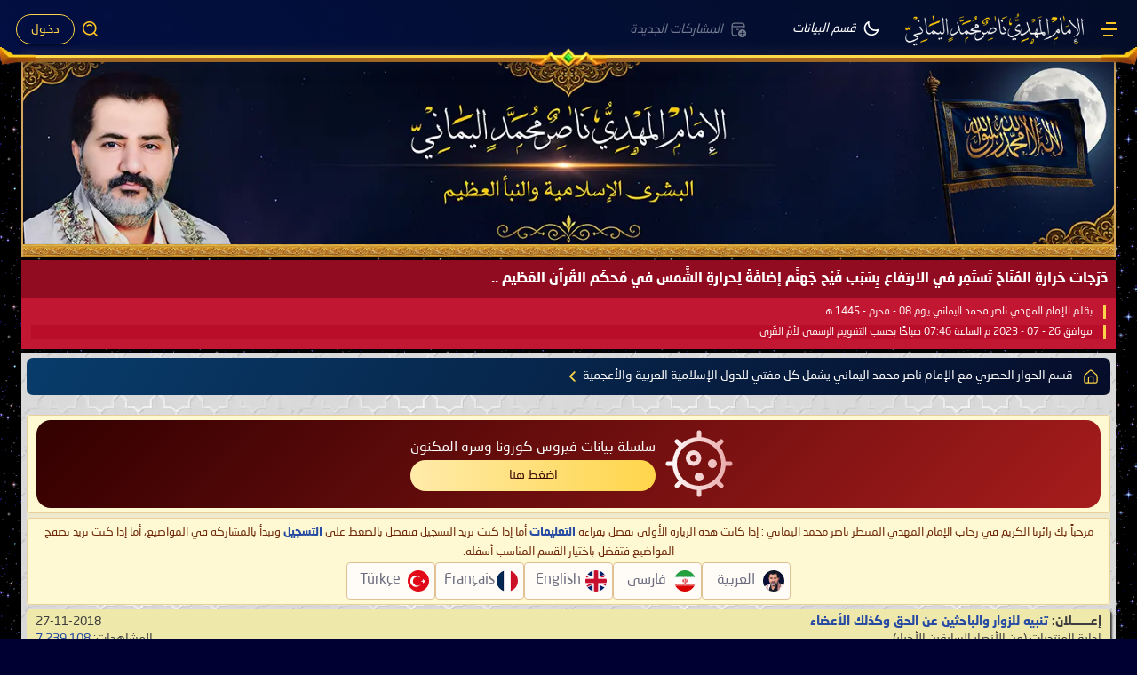

--- FILE ---
content_type: text/html; charset=UTF-8
request_url: https://nasser-alyamani.org/forumdisplay.php?f=108&s=8f2e4f0c23e49b35abc1ffe0de7d8744
body_size: 27291
content:
<!DOCTYPE html>
<html dir="rtl" lang="ar" itemscope itemtype="https://schema.org/WebPage">
<head>
	<meta http-equiv="Content-Type" content="text/html; charset=UTF-8" />
<meta name="theme-color" content="#040e2af0">
<link rel="icon" type="image/x-icon" sizes="32x32" href="/favicon.ico">

<!-- Preload images -->
<!-- <link rel="preload" as="image" href="custom/zakhrafat/banner_2025_1200.webp" media="(min-width: 992px)">
<link rel="preload" as="image" href="custom/zakhrafat/banner_2025_1200.webp" media="(min-width: 600px)">
<link rel="preload" as="image" href="custom/zakhrafat/2023logo.webp" media="(max-width: 599px)">
-->

<meta name="viewport" content="width=device-width, initial-scale=1, shrink-to-fit=no" />
<meta id="e_vb_meta_bburl" name="vb_meta_bburl" content="https://nasser-alyamani.org" />
<base href="https://nasser-alyamani.org/" /><!--[if IE]></base><![endif]-->


    <link rel="Shortcut Icon" href="favicon.ico" type="image/x-icon" />





<meta property="og:site_name" content="موقع الإمام المهدي المنتظر ناصر محمد اليماني، منتديات البشرى الإسلامية والنبإ العظيم">
<meta property="og:image" content="https://nasser-alyamani.org/custom/zakhrafat/banner_2025_mob.webp">
<meta property="og:type" content="website">
<meta property="og:url" content="https://nasser-alyamani.org/forumdisplay.php?f=108">

  <meta name="keywords" content="سماحة الشيخ عبد اللطيف فايز دريان مفتي الجمهورية اللبنانية, الإمام المهدي, المهدي المنتظر, ناصر محمد اليماني" />
  <meta name="description" content="" />

<!-- Open Graph (Facebook, WhatsApp, LinkedIn ...) -->
<meta property="og:title" content="سماحة الشيخ عبد اللطيف فايز دريان مفتي الجمهورية اللبنانية">
<meta property="og:description" content="">

  

  
  
  <script type="text/javascript">
var yuipath = "clientscript/yui";
var remoteyui = false;
var yuicombopath = false;

	if (typeof YAHOO === 'undefined') // Load ALL YUI Local
	{
		document.write('<script type="text/javascript" src="clientscript/yui/yuiloader-dom-event/yuiloader-dom-event.js"><\/script>');
		document.write('<script type="text/javascript" src="clientscript/yui/connection/connection-min.js"><\/script>');
		var yuipath = "clientscript/yui";
		var yuicombopath = '';
		var remoteyui = false;

	}
	else	// Load Rest of YUI remotely (where possible)
	{
		//var yuipath = 'clientscript/yui';
		var yuicombopath = '';
		var remoteyui = true;
		if (!yuicombopath)
		{
			document.write('<script type="text/javascript" src="clientscript/yui/connection/connection-min.js?v=425"><\/script>');
		}
	}
	var server = "https://nasser-alyamani.org";
	
	var SESSIONURL = "s=8727bf17a3604758bbe0f34efe6cd55e&";
	var SECURITYTOKEN = "guest";
	var IMGDIR_MISC = "images/misc";
	var IMGDIR_BUTTON = "images/buttons";
	var vb_disable_ajax = parseInt("0", 10);
	var SIMPLEVERSION = "";
	var BBURL = "./";
	var LOGGEDIN = 0 > 0 ? true : false;
	var THIS_SCRIPT = "forumdisplay";
	var RELPATH = "forumdisplay.php?f=108";
	var PATHS = {
		forum : "https://nasser-alyamani.org" /*"",
		cms   : "",
		blog  : ""*/
	};
	var AJAXBASEURL = "https://nasser-alyamani.org/";
	
  </script>
  <script type="text/javascript" src="clientscript/vbulletin-core.js"></script>
  
  <link rel="alternate" type="application/rss+xml" title="موقع الإمام المهدي المنتظر ناصر محمد اليماني، منتديات البشرى الإسلامية والنبإ العظيم تغذية RSS" href="./external.php?type=RSS2" />
  <link rel="alternate" type="application/rss+xml" title="موقع الإمام المهدي المنتظر ناصر محمد اليماني، منتديات البشرى الإسلامية والنبإ العظيم - سماحة الشيخ عبد اللطيف فايز دريان مفتي الجمهورية اللبنانية - تغذية RSS" href="./external.php?type=RSS2&amp;forumids=108" />
  
  

	<link rel="stylesheet" type="text/css" href="clientscript/vbulletin_css/style00020r/main-rollup.css?d=1768234479" />
	



  <!--[if lt IE 8]><link rel="stylesheet" type="text/css" href="clientscript/vbulletin_css/style00020r/popupmenu-ie.css?d=1768234479" />
	<link rel="stylesheet" type="text/css" href="clientscript/vbulletin_css/style00020r/vbulletin-ie.css?d=1768234479" />
	<link rel="stylesheet" type="text/css" href="clientscript/vbulletin_css/style00020r/vbulletin-chrome-ie.css?d=1768234479" />
	<link rel="stylesheet" type="text/css" href="clientscript/vbulletin_css/style00020r/vbulletin-formcontrols-ie.css?d=1768234479" />
	<link rel="stylesheet" type="text/css" href="clientscript/vbulletin_css/style00020r/editor-ie.css?d=1768234479" /><![endif]-->
  


<script>


if(localStorage.getItem('current_font')){

    var _font_arr = ["Tajawal,","Almarai,","","Tajawal,"];
    var _selected_font = localStorage.getItem('current_font') < _font_arr.length ? localStorage.getItem('current_font') : 1 ;
var cu_css = `<style>
body,.blockrow,.popupbody,
#header-navigation a i span,.button,#inlinemod_formctrls .popupctrl,.navpopupmenu.popupmenu.nohovermenu a.textcontrol, 
.navpopupmenu.popupmenu.nohovermenu a.popupctrl,
.cke_skin_kama .cke_dialog_contents a.cke_dialog_ui_button_ok, 
.cke_skin_kama .cke_dialog_contents a.cke_dialog_ui_button_cancel, .textcontrols a, a.textcontrol{

    font-family: ${_font_arr[_selected_font]} Times New Roman, Arial, Tahoma, Calibri, Verdana, Geneva, sans-serif !important;
}

.forumbit_post .foruminfo .forumdata .forumtitle a, .forumbit_nopost .forumbit_nopost .forumrow .forumtitle a {
  font-size:105%!important;
}

/*
.postcount a {
  padding-top: 3px!important;
  padding-bottom: unset!important;
}*/

.dropdown-new .list a {
    font-size: 100%
}</style>`;
document.write(cu_css);
}

</script>




<!--load all styles -->




<script>
  const $ = (sel, parent) => (parent || document).querySelector(sel);
  const $$ = (sel, parent) => Array.from((parent || document).querySelectorAll(sel));
</script>


	<title>سماحة الشيخ عبد اللطيف فايز دريان مفتي الجمهورية اللبنانية</title>
	
	<script type="text/javascript" src="clientscript/vbulletin_read_marker.js" defer></script>
	
	
		<link rel="stylesheet" type="text/css" href="clientscript/vbulletin_css/style00020r/forumdisplay-rollup.css?d=1768234479" />
	

	<!--[if lt IE 8]>
	<script type="text/javascript" src="clientscript/vbulletin-threadlist-ie.js" defer></script>
		<link rel="stylesheet" type="text/css" href="clientscript/vbulletin_css/style00020r/toolsmenu-ie.css?d=1768234479" />
	<link rel="stylesheet" type="text/css" href="clientscript/vbulletin_css/style00020r/forumbits-ie.css?d=1768234479" />
	<link rel="stylesheet" type="text/css" href="clientscript/vbulletin_css/style00020r/forumdisplay-ie.css?d=1768234479" />
	<link rel="stylesheet" type="text/css" href="clientscript/vbulletin_css/style00020r/threadlist-ie.css?d=1768234479" />
	<link rel="stylesheet" type="text/css" href="clientscript/vbulletin_css/style00020r/options-ie.css?d=1768234479" />
	<![endif]-->
	<!-- <link rel="stylesheet" type="text/css" href="clientscript/vbulletin_css/style00020r/additional.css?d=1768234479" /> -->


</head>

<body>


<header>

<div class="header-nav">
    <div class="header-nav-right">
 <a href="javascript:" data-menu="menu-main" id="main-menu-btn"  class="header-nav-button nav-btn-active" title="الرئيسية" alt="الرئيسية">
<svg xmlns="http://www.w3.org/2000/svg" width="24" height="24" viewBox="0 0 24 24"><path fill="currentColor" d="M16 18v2H5v-2h11Zm5-7v2H3v-2h18Zm-2-7v2H8V4h11Z"></path>
</svg>
</a>

<a
  id="logo-link"
  href=""
  title="موقع الامام المهدي"
  alt="موقع الامام المهدي"
>
  <div id="logo">
    <div alt="موقع الامام المهدي"></div>
  </div>
</a>

<ul id="header-navigation">
  <li>
    <a id="navigation-home" href="forumdisplay.php?33" class="active">
<svg xmlns="http://www.w3.org/2000/svg" width="20" height="20" viewBox="0 0 24 24"><path fill="currentColor" d="M21.64 13a1 1 0 0 0-1.05-.14a8.05 8.05 0 0 1-3.37.73a8.15 8.15 0 0 1-8.14-8.1a8.59 8.59 0 0 1 .25-2A1 1 0 0 0 8 2.36a10.14 10.14 0 1 0 14 11.69a1 1 0 0 0-.36-1.05Zm-9.5 6.69A8.14 8.14 0 0 1 7.08 5.22v.27a10.15 10.15 0 0 0 10.14 10.14a9.79 9.79 0 0 0 2.1-.22a8.11 8.11 0 0 1-7.18 4.32Z"/></svg>
      <i><span>قسم البيانات</span></i>
    </a>
  </li>
  <li>
    <a
      id="navigation-recent"
      rel="nofollow"
      href="search.php?do=getnew&contenttype=vBForum_Post"
    >
     <svg xmlns="http://www.w3.org/2000/svg" width="20" height="20" viewBox="0 0 24 24"><g fill="none"><path stroke="currentColor" stroke-linecap="round" stroke-linejoin="round" stroke-width="1.5" d="M10.25 12.25h2m-8.5-4h16.5m0 2v-1.7c0-1.68 0-2.52-.327-3.162a3 3 0 0 0-1.311-1.311c-.642-.327-1.482-.327-3.162-.327h-6.9c-1.68 0-2.52 0-3.162.327a3 3 0 0 0-1.311 1.311C3.75 6.03 3.75 6.87 3.75 8.55v6.9c0 1.68 0 2.52.327 3.162a3 3 0 0 0 1.311 1.311c.642.327 1.482.327 3.162.327h1.7"/><path fill="currentColor" fill-rule="evenodd" d="M17.5 23a5.5 5.5 0 1 0 0-11a5.5 5.5 0 0 0 0 11m0-8.993a.5.5 0 0 1 .5.5V17h2.493a.5.5 0 1 1 0 1H18v2.493a.5.5 0 1 1-1 0V18h-2.493a.5.5 0 1 1 0-1H17v-2.493a.5.5 0 0 1 .5-.5" clip-rule="evenodd"/></g></svg>
<i><span>المشاركات الجديدة</span></i>
    </a>
  </li>
</ul>

</div>


<div class="header-nav-left">


    <a
      href="javascript:"
      data-menu="menu-search"
      class="header-nav-button nav-btn-active"
      title="خيارات البحث"
      alt="خيارات البحث"
    >
      <svg xmlns="http://www.w3.org/2000/svg" width="20" height="20" viewBox="0 0 48 48"><g fill="none" stroke="currentColor" stroke-linejoin="round" stroke-width="4"><path d="M21 38c9.389 0 17-7.611 17-17S30.389 4 21 4S4 11.611 4 21s7.611 17 17 17Z"></path><path stroke-linecap="round" d="M26.657 14.343A7.975 7.975 0 0 0 21 12a7.975 7.975 0 0 0-5.657 2.343m17.879 18.879l8.485 8.485"></path></g></svg>
    </a>




  <a href="javascript:" data-menu="menu-login" class="button visitor" style="
    background: none;
    border: 1.4px solid #ffd54a;
    color: #ffd54a;
    border-radius: 30px !important;
    margin-left: 7px;
">دخول</a>


</div>


</div>







<div class="zakhrafa_header"><div class="zakhrafa_border"></div>
<div class="zakhrafa_left"></div><div class="zakhrafa_center"></div><div class="zakhrafa_right"></div></div>
</header>


<div class="navs">
<div class="dropdown-new dropdown-main-menu">
  <nav class="list" id="menu-main">
    <div class="menu_title_style">
      <svg class="titleline_menu right" xmlns="http://www.w3.org/2000/svg" viewBox="0 0 548.05 233.1" width="45" height="20" preserveAspectRatio="xMidYMid meet" aria-hidden="true">
  <g fill="currentColor" stroke="currentColor" stroke-width="9" stroke-linecap="round" stroke-linejoin="round">
   <path d="M234.99,141c5.6,12.05,16.19,38.04,6.01,49.5-4.19,4.72-13.12,7.21-16.01,0,.32-1.41,9.19-1.76,11.33-8.68,4.98-16.07-8.6-39.82-20.86-49.82-60.1-48.99-159.8-16.06-192.29,50.67L0,226.99c4.5-42.98,27.43-81.26,62.67-105.81,42.13-29.35,95.68-30.88,141.99-10.36,35.78,15.85,67.46,49.51,110.68,31.03,32.03-13.69,39.27-55.11,7.94-73.66-20.93-12.39-68.56-2.77-57.52,27.52,3.81,10.45,27.84,17.2,29.28,4.82.74-6.36-3.98-6.51-2.97-8.95,2.54-6.12,15.19-.76,12.99,10.89-4.15,21.9-39.8,15.5-46.37-5.69-9.19-29.62,24.25-47.59,49.78-45.78,41.83,2.96,61.46,50.42,34.54,82.51-23.06,27.49-59.21,28.5-90.56,15.51-2.81-1.16-15.88-9.24-17.47-8.02Z"/>
    <path d="M52.98,78.99c-4.43-.52-5.08-8.7-5.07-12.5.02-45.5,53.44-83.4,94.78-58.69,24.52,14.65,28.7,51.3,5.78,69.17-16.78,13.08-45.23,7.85-46.4-15.63-.53-10.77,11.53-20.84,20.79-13.71l-.3,5.43c-9.87.59-16.49,8.25-8.6,16.46,12.43,12.94,34.26,1.76,36.79-14.27,5.53-35.1-29.72-49.26-58.75-38.75-25.44,9.22-40.2,36.11-39.02,62.49Z"/>
    <path d="M449.99,134.99l97.99-.99c.38,2.15-.96,2.38-2.51,2.98-20.33,7.93-81.19,3.9-106.03,3.97-5.94.02-11.99,0-17.92,0-25.84-.03-51.7.11-77.54.03l17.47-13.02c12.17-8.85,18.36-24.34,29.06-33.94,35.06-31.46,81.04-1.93,59.47,40.96ZM364.99,134.99h47c-1.52-10.77,2.15-20.51,11.98-9.47.82,2.12-3.27,1.63-3.81,4.11-.65,3.04,4.11,4.98,6.39,5.29,28.4,3.9,29.83-40.58,1.49-45.49-29.14-5.04-40.59,18.9-56.08,37.03-1.01,1.19-8.22,7.42-6.97,8.53Z"/>
    <path d="M162.84,180.86c-1.99,1.26-9.21-1.95-10.65,2.84-2.22,7.42,5.64,14.36,12.39,15.21,22.87,2.87,32.63-25.97,19.83-42.82-15.62-20.56-54.74-20.1-77.42-14.59-30.1,7.32-48.48,24.98-71.52,43.48-1.06.85-6.72,5.72-7.48,5.01,29.21-39.63,70.83-64.13,121.48-59.97,25.45,2.09,55.32,20.2,51.43,49.4-2.75,20.65-32.81,39.5-49.42,22.59-7.97-8.12-7.49-29.06,8.05-27.06,3.86.5,5.85,4.3,3.31,5.92Z"/>
    <path d="M88,218.99h-4.02c.16,11.97,12.54,10.95,18.53,3.03,6.85-9.05,3.68-23.23-5.83-29.22-19.7-12.41-49.2,2.45-66.01,14.38l-21.69,16.8c15-19.77,46.52-45.52,72.49-46.06,20.44-.42,34.53,15.4,32.5,35.56-2.13,21.17-32.35,26.42-35.76,9.78-2.42-11.82,8.78-15.01,9.77-4.28Z"/>
    <path d="M181.99,96.98l14.95-4.53c14.28-6.03,31.05-14,39.21-27.79,5.37-9.07,9.05-25.08-1.82-31.52-8.94-5.3-21.94,1.37-13.85,10.9.79.93,4.18.81,1.99,2.96-13.22,1.52-13.32-20.98,2.1-22.92,8.87-1.12,19.16,3.94,22.15,12.67,11.03,32.28-36.27,63.34-64.73,60.23Z"/>
  </g>
</svg>
      <p class="new_menu_title">القائمة الرئيسية</p>

      <svg class="titleline_menu left" xmlns="http://www.w3.org/2000/svg" viewBox="0 0 548.05 233.1" width="45" height="20" preserveAspectRatio="xMidYMid meet" aria-hidden="true">
  <g fill="currentColor" stroke="currentColor" stroke-width="9" stroke-linecap="round" stroke-linejoin="round">
   <path d="M234.99,141c5.6,12.05,16.19,38.04,6.01,49.5-4.19,4.72-13.12,7.21-16.01,0,.32-1.41,9.19-1.76,11.33-8.68,4.98-16.07-8.6-39.82-20.86-49.82-60.1-48.99-159.8-16.06-192.29,50.67L0,226.99c4.5-42.98,27.43-81.26,62.67-105.81,42.13-29.35,95.68-30.88,141.99-10.36,35.78,15.85,67.46,49.51,110.68,31.03,32.03-13.69,39.27-55.11,7.94-73.66-20.93-12.39-68.56-2.77-57.52,27.52,3.81,10.45,27.84,17.2,29.28,4.82.74-6.36-3.98-6.51-2.97-8.95,2.54-6.12,15.19-.76,12.99,10.89-4.15,21.9-39.8,15.5-46.37-5.69-9.19-29.62,24.25-47.59,49.78-45.78,41.83,2.96,61.46,50.42,34.54,82.51-23.06,27.49-59.21,28.5-90.56,15.51-2.81-1.16-15.88-9.24-17.47-8.02Z"/>
    <path d="M52.98,78.99c-4.43-.52-5.08-8.7-5.07-12.5.02-45.5,53.44-83.4,94.78-58.69,24.52,14.65,28.7,51.3,5.78,69.17-16.78,13.08-45.23,7.85-46.4-15.63-.53-10.77,11.53-20.84,20.79-13.71l-.3,5.43c-9.87.59-16.49,8.25-8.6,16.46,12.43,12.94,34.26,1.76,36.79-14.27,5.53-35.1-29.72-49.26-58.75-38.75-25.44,9.22-40.2,36.11-39.02,62.49Z"/>
    <path d="M449.99,134.99l97.99-.99c.38,2.15-.96,2.38-2.51,2.98-20.33,7.93-81.19,3.9-106.03,3.97-5.94.02-11.99,0-17.92,0-25.84-.03-51.7.11-77.54.03l17.47-13.02c12.17-8.85,18.36-24.34,29.06-33.94,35.06-31.46,81.04-1.93,59.47,40.96ZM364.99,134.99h47c-1.52-10.77,2.15-20.51,11.98-9.47.82,2.12-3.27,1.63-3.81,4.11-.65,3.04,4.11,4.98,6.39,5.29,28.4,3.9,29.83-40.58,1.49-45.49-29.14-5.04-40.59,18.9-56.08,37.03-1.01,1.19-8.22,7.42-6.97,8.53Z"/>
    <path d="M162.84,180.86c-1.99,1.26-9.21-1.95-10.65,2.84-2.22,7.42,5.64,14.36,12.39,15.21,22.87,2.87,32.63-25.97,19.83-42.82-15.62-20.56-54.74-20.1-77.42-14.59-30.1,7.32-48.48,24.98-71.52,43.48-1.06.85-6.72,5.72-7.48,5.01,29.21-39.63,70.83-64.13,121.48-59.97,25.45,2.09,55.32,20.2,51.43,49.4-2.75,20.65-32.81,39.5-49.42,22.59-7.97-8.12-7.49-29.06,8.05-27.06,3.86.5,5.85,4.3,3.31,5.92Z"/>
    <path d="M88,218.99h-4.02c.16,11.97,12.54,10.95,18.53,3.03,6.85-9.05,3.68-23.23-5.83-29.22-19.7-12.41-49.2,2.45-66.01,14.38l-21.69,16.8c15-19.77,46.52-45.52,72.49-46.06,20.44-.42,34.53,15.4,32.5,35.56-2.13,21.17-32.35,26.42-35.76,9.78-2.42-11.82,8.78-15.01,9.77-4.28Z"/>
    <path d="M181.99,96.98l14.95-4.53c14.28-6.03,31.05-14,39.21-27.79,5.37-9.07,9.05-25.08-1.82-31.52-8.94-5.3-21.94,1.37-13.85,10.9.79.93,4.18.81,1.99,2.96-13.22,1.52-13.32-20.98,2.1-22.92,8.87-1.12,19.16,3.94,22.15,12.67,11.03,32.28-36.27,63.34-64.73,60.23Z"/>
  </g>
</svg>
    </div>

    <a
      href=""
      title="المنتدى"
      class="active"
    >
      <svg xmlns="http://www.w3.org/2000/svg" width="20" height="20" viewBox="0 0 24 24"><path fill="none" stroke="currentColor" stroke-linejoin="round" stroke-width="1.5" d="M15.29 20.663h3.017a2.194 2.194 0 0 0 2.193-2.194v-6.454a3.3 3.3 0 0 0-1.13-2.48l-5.93-5.166a2.194 2.194 0 0 0-2.88 0L4.63 9.534a3.3 3.3 0 0 0-1.13 2.481v6.454c0 1.212.982 2.194 2.194 2.194h3.29m6.306 0v-6.581c0-.908-.736-1.645-1.645-1.645H10.63c-.909 0-1.645.737-1.645 1.645v6.581m6.306 0H8.984"></path></svg>
      <span>المنتدى</span>
    </a>

    <a
      href="forumdisplay.php?33"
      title="قسم البيانات"
      class="active"
    >
      <svg xmlns="http://www.w3.org/2000/svg" width="20" height="20" viewBox="0 0 32 32"><path fill="currentColor" d="M16 5c-.214 0-.428.035-.633.104L5.025 8.55A1.497 1.497 0 0 0 4 9.973V22.89a1.5 1.5 0 0 0 1.137 1.455l10.379 2.593a1.984 1.984 0 0 0 .968 0l10.38-2.593A1.499 1.499 0 0 0 28 22.89V9.973c0-.646-.412-1.218-1.025-1.422L16.633 5.104A1.984 1.984 0 0 0 16 5zm0 2l10 3.332v2.545l-9.2-2.758a2.765 2.765 0 0 0-1.6 0L6 12.877v-2.545L16 7zm0 4.633c.161 0 .324.022.482.068L26 14.56v7.94L16 25L6 22.5v-7.941l9.525-2.858c.154-.046.314-.068.475-.068zm-.78 1.373a.273.273 0 0 0-.128.004l-3.332.908a.28.28 0 0 0-.201.268v.582c0 .184.174.31.35.267l3.333-.908c.117-.033.2-.15.2-.275v-.575a.277.277 0 0 0-.221-.271zm1.561 0a.278.278 0 0 0-.222.271v.577c0 .133.084.242.2.275l3.333.906c.175.05.35-.082.35-.265v-.584a.276.276 0 0 0-.2-.266l-3.334-.908a.263.263 0 0 0-.127-.006zm-6.56 1.365a.271.271 0 0 0-.13.006l-2.775.758a.276.276 0 0 0-.207.267v.575c0 .184.175.317.35.267l2.783-.758a.278.278 0 0 0 .2-.267v-.574a.279.279 0 0 0-.221-.274zm11.56 0a.28.28 0 0 0-.222.274v.574c0 .125.084.234.2.267l2.784.758c.175.05.35-.084.35-.267v-.575a.279.279 0 0 0-.21-.267l-2.775-.758a.263.263 0 0 0-.127-.006z"></path></svg>
      <span>قسم البيانات</span>
    </a>

    <a
      href="activity.php"
      title="تيار النشاط"
      class="active"
    >
      <svg xmlns="http://www.w3.org/2000/svg" width="20" height="20" viewBox="0 0 24 24"><path fill="none" stroke="currentColor" stroke-linejoin="round" stroke-width="1.5" d="M19.896 11.457c.64 0 .924.804.426 1.206l-10.45 8.434c-.505.407-1.238-.057-1.086-.687l1.615-6.696H4.104a.678.678 0 0 1-.455-1.182l10.63-9.604c.489-.442 1.257.002 1.118.646l-1.698 7.883z"></path></svg>

      <span>تيار النشاط</span>
    </a>

    <a
      rel="nofollow"
      href="search.php?do=getnew&contenttype=vBForum_Post"
      title="المشاركات الجديدة"
      class="active"
    >
      <svg xmlns="http://www.w3.org/2000/svg" width="20" height="20" viewBox="0 0 24 24"><g fill="none"><path stroke="currentColor" stroke-linecap="round" stroke-linejoin="round" stroke-width="1.5" d="M10.25 12.25h2m-8.5-4h16.5m0 2v-1.7c0-1.68 0-2.52-.327-3.162a3 3 0 0 0-1.311-1.311c-.642-.327-1.482-.327-3.162-.327h-6.9c-1.68 0-2.52 0-3.162.327a3 3 0 0 0-1.311 1.311C3.75 6.03 3.75 6.87 3.75 8.55v6.9c0 1.68 0 2.52.327 3.162a3 3 0 0 0 1.311 1.311c.642.327 1.482.327 3.162.327h1.7"/><path fill="currentColor" fill-rule="evenodd" d="M17.5 23a5.5 5.5 0 1 0 0-11a5.5 5.5 0 0 0 0 11m0-8.993a.5.5 0 0 1 .5.5V17h2.493a.5.5 0 1 1 0 1H18v2.493a.5.5 0 1 1-1 0V18h-2.493a.5.5 0 1 1 0-1H17v-2.493a.5.5 0 0 1 .5-.5" clip-rule="evenodd"/></g></svg>
      <span>المشاركات الجديدة</span>
    </a>

    <a
      rel="nofollow"
      href="search.php?do=getdaily&contenttype=vBForum_Post"
      title="مشاركات اليوم"
      class="active"
    >
      <svg xmlns="http://www.w3.org/2000/svg" width="20" height="20" viewBox="0 0 32 32"><path fill="none" stroke="currentColor" stroke-linecap="round" stroke-linejoin="round" stroke-width="2" d="M14.5 16.5h2V23M5 12h22m-6-4V4M11 8V4M7 28h18a2 2 0 0 0 2-2V8a2 2 0 0 0-2-2H7a2 2 0 0 0-2 2v18a2 2 0 0 0 2 2Z"></path></svg>
      <span>مشاركات اليوم</span>
    </a>

    <a
      href="search.php?do=finduser&userid=4&starteronly=1&contenttype=vBForum_Thread"
      title="المواضيع"
      class="active"
    >
      <svg xmlns="http://www.w3.org/2000/svg" width="20" height="20" viewBox="0 0 24 24"><path fill="none" stroke="currentColor" stroke-linecap="round" stroke-linejoin="round" stroke-width="2" d="M11 8h5m0 4h-5m5 4h-5m-5 4h12a2 2 0 0 0 2-2V6a2 2 0 0 0-2-2H6a2 2 0 0 0-2 2v12a2 2 0 0 0 2 2zM8 8h.001M8 12h.001M8 16h.001"></path></svg>
      <span>المواضيع</span>
    </a>

    <a
      href="search.php?do=finduser&userid=4&contenttype=vBForum_Post&showposts=1"
      title="المشاركات"
      class="active"
    >
      <svg xmlns="http://www.w3.org/2000/svg" width="20" height="20" viewBox="0 0 24 24"><path fill="none" stroke="currentColor" stroke-linecap="round" stroke-linejoin="round" stroke-width="2" d="M11 8h5m0 4h-5m5 4h-5m-5 4h12a2 2 0 0 0 2-2V6a2 2 0 0 0-2-2H6a2 2 0 0 0-2 2v12a2 2 0 0 0 2 2zM8 8h.001M8 12h.001M8 16h.001"></path></svg>
      <span>المشاركات</span>
    </a>

    <a
      href="forumdisplay.php?28"
      title="قسم البيعة"
      class="active"
    >
      <svg xmlns="http://www.w3.org/2000/svg" width="20" height="20" viewBox="0 0 32 32"><path fill="currentColor" d="M16 5c-.214 0-.428.035-.633.104L5.025 8.55A1.497 1.497 0 0 0 4 9.973V22.89a1.5 1.5 0 0 0 1.137 1.455l10.379 2.593a1.984 1.984 0 0 0 .968 0l10.38-2.593A1.499 1.499 0 0 0 28 22.89V9.973c0-.646-.412-1.218-1.025-1.422L16.633 5.104A1.984 1.984 0 0 0 16 5zm0 2l10 3.332v2.545l-9.2-2.758a2.765 2.765 0 0 0-1.6 0L6 12.877v-2.545L16 7zm0 4.633c.161 0 .324.022.482.068L26 14.56v7.94L16 25L6 22.5v-7.941l9.525-2.858c.154-.046.314-.068.475-.068zm-.78 1.373a.273.273 0 0 0-.128.004l-3.332.908a.28.28 0 0 0-.201.268v.582c0 .184.174.31.35.267l3.333-.908c.117-.033.2-.15.2-.275v-.575a.277.277 0 0 0-.221-.271zm1.561 0a.278.278 0 0 0-.222.271v.577c0 .133.084.242.2.275l3.333.906c.175.05.35-.082.35-.265v-.584a.276.276 0 0 0-.2-.266l-3.334-.908a.263.263 0 0 0-.127-.006zm-6.56 1.365a.271.271 0 0 0-.13.006l-2.775.758a.276.276 0 0 0-.207.267v.575c0 .184.175.317.35.267l2.783-.758a.278.278 0 0 0 .2-.267v-.574a.279.279 0 0 0-.221-.274zm11.56 0a.28.28 0 0 0-.222.274v.574c0 .125.084.234.2.267l2.784.758c.175.05.35-.084.35-.267v-.575a.279.279 0 0 0-.21-.267l-2.775-.758a.263.263 0 0 0-.127-.006z"></path></svg>
      <span>قسم البيعة</span>
    </a>

    <a
      href="forumdisplay.php?19"
      title="أقسام الترجمة"
      class="active"
    >
      <svg xmlns="http://www.w3.org/2000/svg" width="20" height="20" viewBox="0 0 24 24"><path fill="currentColor" d="M2 5a3 3 0 0 1 3-3h2a3 3 0 0 1 3 3v6H8V8.5H4V11H2V5Zm2 1.5h4V5a1 1 0 0 0-1-1H5a1 1 0 0 0-1 1v1.5Zm8-3h6a3 3 0 0 1 3 3V9h-2V6.5a1 1 0 0 0-1-1h-6v-2Zm6 8V13h4v2h-1.062a7.974 7.974 0 0 1-2.19 4.563A5.984 5.984 0 0 0 21 20h1v2h-1a7.963 7.963 0 0 1-4-1.07A7.963 7.963 0 0 1 13 22h-1v-2h1c.796 0 1.556-.155 2.251-.437a8.013 8.013 0 0 1-1.48-2.134l-.43-.903l1.807-.858l.429.903A6.02 6.02 0 0 0 17 18.472A5.99 5.99 0 0 0 18.917 15H12v-2h4v-1.5h2ZM6 13v6a1 1 0 0 0 1 1h2.5v2H7a3 3 0 0 1-3-3v-6h2Z"></path></svg>
      <span>أقسام الترجمة</span>
    </a>

  </nav>
</div>





<div class="dropdown-new dropdown-login-menu">
  <nav class="list" id="menu-login">
    <div class="menu_title_style">
      <svg class="titleline_menu right" xmlns="http://www.w3.org/2000/svg" viewBox="0 0 548.05 233.1" width="45" height="20" preserveAspectRatio="xMidYMid meet" aria-hidden="true">
  <g fill="currentColor" stroke="currentColor" stroke-width="9" stroke-linecap="round" stroke-linejoin="round">
   <path d="M234.99,141c5.6,12.05,16.19,38.04,6.01,49.5-4.19,4.72-13.12,7.21-16.01,0,.32-1.41,9.19-1.76,11.33-8.68,4.98-16.07-8.6-39.82-20.86-49.82-60.1-48.99-159.8-16.06-192.29,50.67L0,226.99c4.5-42.98,27.43-81.26,62.67-105.81,42.13-29.35,95.68-30.88,141.99-10.36,35.78,15.85,67.46,49.51,110.68,31.03,32.03-13.69,39.27-55.11,7.94-73.66-20.93-12.39-68.56-2.77-57.52,27.52,3.81,10.45,27.84,17.2,29.28,4.82.74-6.36-3.98-6.51-2.97-8.95,2.54-6.12,15.19-.76,12.99,10.89-4.15,21.9-39.8,15.5-46.37-5.69-9.19-29.62,24.25-47.59,49.78-45.78,41.83,2.96,61.46,50.42,34.54,82.51-23.06,27.49-59.21,28.5-90.56,15.51-2.81-1.16-15.88-9.24-17.47-8.02Z"/>
    <path d="M52.98,78.99c-4.43-.52-5.08-8.7-5.07-12.5.02-45.5,53.44-83.4,94.78-58.69,24.52,14.65,28.7,51.3,5.78,69.17-16.78,13.08-45.23,7.85-46.4-15.63-.53-10.77,11.53-20.84,20.79-13.71l-.3,5.43c-9.87.59-16.49,8.25-8.6,16.46,12.43,12.94,34.26,1.76,36.79-14.27,5.53-35.1-29.72-49.26-58.75-38.75-25.44,9.22-40.2,36.11-39.02,62.49Z"/>
    <path d="M449.99,134.99l97.99-.99c.38,2.15-.96,2.38-2.51,2.98-20.33,7.93-81.19,3.9-106.03,3.97-5.94.02-11.99,0-17.92,0-25.84-.03-51.7.11-77.54.03l17.47-13.02c12.17-8.85,18.36-24.34,29.06-33.94,35.06-31.46,81.04-1.93,59.47,40.96ZM364.99,134.99h47c-1.52-10.77,2.15-20.51,11.98-9.47.82,2.12-3.27,1.63-3.81,4.11-.65,3.04,4.11,4.98,6.39,5.29,28.4,3.9,29.83-40.58,1.49-45.49-29.14-5.04-40.59,18.9-56.08,37.03-1.01,1.19-8.22,7.42-6.97,8.53Z"/>
    <path d="M162.84,180.86c-1.99,1.26-9.21-1.95-10.65,2.84-2.22,7.42,5.64,14.36,12.39,15.21,22.87,2.87,32.63-25.97,19.83-42.82-15.62-20.56-54.74-20.1-77.42-14.59-30.1,7.32-48.48,24.98-71.52,43.48-1.06.85-6.72,5.72-7.48,5.01,29.21-39.63,70.83-64.13,121.48-59.97,25.45,2.09,55.32,20.2,51.43,49.4-2.75,20.65-32.81,39.5-49.42,22.59-7.97-8.12-7.49-29.06,8.05-27.06,3.86.5,5.85,4.3,3.31,5.92Z"/>
    <path d="M88,218.99h-4.02c.16,11.97,12.54,10.95,18.53,3.03,6.85-9.05,3.68-23.23-5.83-29.22-19.7-12.41-49.2,2.45-66.01,14.38l-21.69,16.8c15-19.77,46.52-45.52,72.49-46.06,20.44-.42,34.53,15.4,32.5,35.56-2.13,21.17-32.35,26.42-35.76,9.78-2.42-11.82,8.78-15.01,9.77-4.28Z"/>
    <path d="M181.99,96.98l14.95-4.53c14.28-6.03,31.05-14,39.21-27.79,5.37-9.07,9.05-25.08-1.82-31.52-8.94-5.3-21.94,1.37-13.85,10.9.79.93,4.18.81,1.99,2.96-13.22,1.52-13.32-20.98,2.1-22.92,8.87-1.12,19.16,3.94,22.15,12.67,11.03,32.28-36.27,63.34-64.73,60.23Z"/>
  </g>
</svg>
      <p class="new_menu_title">تسجيل الدخول</p>
      <svg class="titleline_menu left" xmlns="http://www.w3.org/2000/svg" viewBox="0 0 548.05 233.1" width="45" height="20" preserveAspectRatio="xMidYMid meet" aria-hidden="true">
  <g fill="currentColor" stroke="currentColor" stroke-width="9" stroke-linecap="round" stroke-linejoin="round">
   <path d="M234.99,141c5.6,12.05,16.19,38.04,6.01,49.5-4.19,4.72-13.12,7.21-16.01,0,.32-1.41,9.19-1.76,11.33-8.68,4.98-16.07-8.6-39.82-20.86-49.82-60.1-48.99-159.8-16.06-192.29,50.67L0,226.99c4.5-42.98,27.43-81.26,62.67-105.81,42.13-29.35,95.68-30.88,141.99-10.36,35.78,15.85,67.46,49.51,110.68,31.03,32.03-13.69,39.27-55.11,7.94-73.66-20.93-12.39-68.56-2.77-57.52,27.52,3.81,10.45,27.84,17.2,29.28,4.82.74-6.36-3.98-6.51-2.97-8.95,2.54-6.12,15.19-.76,12.99,10.89-4.15,21.9-39.8,15.5-46.37-5.69-9.19-29.62,24.25-47.59,49.78-45.78,41.83,2.96,61.46,50.42,34.54,82.51-23.06,27.49-59.21,28.5-90.56,15.51-2.81-1.16-15.88-9.24-17.47-8.02Z"/>
    <path d="M52.98,78.99c-4.43-.52-5.08-8.7-5.07-12.5.02-45.5,53.44-83.4,94.78-58.69,24.52,14.65,28.7,51.3,5.78,69.17-16.78,13.08-45.23,7.85-46.4-15.63-.53-10.77,11.53-20.84,20.79-13.71l-.3,5.43c-9.87.59-16.49,8.25-8.6,16.46,12.43,12.94,34.26,1.76,36.79-14.27,5.53-35.1-29.72-49.26-58.75-38.75-25.44,9.22-40.2,36.11-39.02,62.49Z"/>
    <path d="M449.99,134.99l97.99-.99c.38,2.15-.96,2.38-2.51,2.98-20.33,7.93-81.19,3.9-106.03,3.97-5.94.02-11.99,0-17.92,0-25.84-.03-51.7.11-77.54.03l17.47-13.02c12.17-8.85,18.36-24.34,29.06-33.94,35.06-31.46,81.04-1.93,59.47,40.96ZM364.99,134.99h47c-1.52-10.77,2.15-20.51,11.98-9.47.82,2.12-3.27,1.63-3.81,4.11-.65,3.04,4.11,4.98,6.39,5.29,28.4,3.9,29.83-40.58,1.49-45.49-29.14-5.04-40.59,18.9-56.08,37.03-1.01,1.19-8.22,7.42-6.97,8.53Z"/>
    <path d="M162.84,180.86c-1.99,1.26-9.21-1.95-10.65,2.84-2.22,7.42,5.64,14.36,12.39,15.21,22.87,2.87,32.63-25.97,19.83-42.82-15.62-20.56-54.74-20.1-77.42-14.59-30.1,7.32-48.48,24.98-71.52,43.48-1.06.85-6.72,5.72-7.48,5.01,29.21-39.63,70.83-64.13,121.48-59.97,25.45,2.09,55.32,20.2,51.43,49.4-2.75,20.65-32.81,39.5-49.42,22.59-7.97-8.12-7.49-29.06,8.05-27.06,3.86.5,5.85,4.3,3.31,5.92Z"/>
    <path d="M88,218.99h-4.02c.16,11.97,12.54,10.95,18.53,3.03,6.85-9.05,3.68-23.23-5.83-29.22-19.7-12.41-49.2,2.45-66.01,14.38l-21.69,16.8c15-19.77,46.52-45.52,72.49-46.06,20.44-.42,34.53,15.4,32.5,35.56-2.13,21.17-32.35,26.42-35.76,9.78-2.42-11.82,8.78-15.01,9.77-4.28Z"/>
    <path d="M181.99,96.98l14.95-4.53c14.28-6.03,31.05-14,39.21-27.79,5.37-9.07,9.05-25.08-1.82-31.52-8.94-5.3-21.94,1.37-13.85,10.9.79.93,4.18.81,1.99,2.96-13.22,1.52-13.32-20.98,2.1-22.92,8.87-1.12,19.16,3.94,22.15,12.67,11.03,32.28-36.27,63.34-64.73,60.23Z"/>
  </g>
</svg>
    </div>
    <div class="new-login" slot="content">
      <script type="text/javascript" src="clientscript/vbulletin_md5.js" defer></script>
      <form
        action="login.php?s=8727bf17a3604758bbe0f34efe6cd55e&amp;do=login"
        method="post"
        onsubmit="md5hash(
          vb_login_password,
          vb_login_md5password,
          vb_login_md5password_utf,
          0
        )"
      >
        <div class="input-with-icon">
        
<svg xmlns="http://www.w3.org/2000/svg" class="icon" width="20" height="20" viewBox="0 0 24 24"><path fill="currentColor" d="M12 4a4 4 0 1 0 0 8a4 4 0 0 0 0-8zM6 8a6 6 0 1 1 12 0A6 6 0 0 1 6 8zm2 10a3 3 0 0 0-3 3a1 1 0 1 1-2 0a5 5 0 0 1 5-5h8a5 5 0 0 1 5 5a1 1 0 1 1-2 0a3 3 0 0 0-3-3H8z"></path></svg>
  <input
            id="email_address"
            name="vb_login_username"
            type="text"
            required="required"
            placeholder="اسم العضو"
            value=""
          />
        </div>
        <div class="input-with-icon">
        
<svg xmlns="http://www.w3.org/2000/svg" class="icon" width="20" height="20" viewBox="0 0 24 24"><path fill="currentColor" d="M15 14.75a5.74 5.74 0 0 1-4.07-1.68A5.77 5.77 0 1 1 15 14.75Zm0-10A4.25 4.25 0 0 0 12 12a4.25 4.25 0 1 0 3-7.25Z"/><path fill="currentColor" d="M4.5 20.25A.74.74 0 0 1 4 20a.75.75 0 0 1 0-1l6.46-6.47a.75.75 0 1 1 1.06 1.07L5 20a.74.74 0 0 1-.5.25Z"/><path fill="currentColor" d="M8 20.75a.74.74 0 0 1-.53-.22l-2-2a.75.75 0 0 1 1.06-1.06l2 2a.75.75 0 0 1 0 1.06a.74.74 0 0 1-.53.22Zm2-2a.74.74 0 0 1-.53-.22l-2-2a.75.75 0 1 1 1.06-1.06l2 2a.75.75 0 0 1 0 1.06a.74.74 0 0 1-.53.22Z"/></svg>
  <input
            id="password"
            name="vb_login_password"
            type="password"
            required="required"
            placeholder="كلمة المرور"
          />
        </div>

        <input checked="checked" name="cookieuser" type="checkbox" value="1" />
        <input name="s" type="hidden" value="8727bf17a3604758bbe0f34efe6cd55e" />
        <input
          name="securitytoken"
          type="hidden"
          value="guest"
        />
        <input name="do" type="hidden" value="login" />
        <input name="vb_login_md5password" type="hidden" />
        <input name="vb_login_md5password_utf" type="hidden" />

        <a class="submit new-button" href="javascript:" rel="nofollow">
         <svg xmlns="http://www.w3.org/2000/svg" width="20" height="20" viewBox="0 0 24 24"><g fill="none" stroke="currentColor" stroke-linecap="round" stroke-width="1.5"><path stroke-linejoin="round" d="M10.973 2.755h5.136a4.918 4.918 0 0 1 5.136 4.623v9.244a4.918 4.918 0 0 1-5.136 4.623h-5.136"/><path stroke-miterlimit="10" d="M16.109 12H2.755"/><path stroke-linejoin="round" d="m11.397 17.136l4.404-4.404a1.04 1.04 0 0 0 0-1.464l-4.405-4.404"/></g></svg>
          تسجيل الدخول
        </a>
      </form>
<div class="other-login-options">
      <a
        class="new-button button-gray"
        href="./register.php?s=8727bf17a3604758bbe0f34efe6cd55e"
        title="إنشاء حساب جديد"
      >
        <svg xmlns="http://www.w3.org/2000/svg" width="20" height="20" viewBox="0 0 48 48"><g fill="none" stroke="currentColor" stroke-linecap="round" stroke-linejoin="round" stroke-width="4"><circle cx="24" cy="12" r="8"/><path d="M42 44c0-9.941-8.059-18-18-18S6 34.059 6 44m13-5h10m-5-5v10"/></g></svg>
        إنشاء حساب جديد
      </a>

      <a
        class="new-button button-gray"
        href="./login.php?do=lostpw"
        rel="nofollow"
        title="استعادة حساب مفقود"
      >
        <svg xmlns="http://www.w3.org/2000/svg" width="20" height="20" viewBox="0 0 24 24"><path fill="none" stroke="currentColor" stroke-width="2" d="M7 11V6c0-3 2-5 5-5s5 2 5 5v5m-5 12a7 7 0 1 0 0-14a7 7 0 0 0 0 14Zm0-8v4m0-3a1 1 0 1 0 0-2a1 1 0 0 0 0 2Z"></path></svg>
        استعادة حساب مفقود
      </a>

      <a
        class="new-button button-gray"
        href="./faq.php?s=8727bf17a3604758bbe0f34efe6cd55e"
        rel="help"
        title="مساعدة"
      >
        <svg xmlns="http://www.w3.org/2000/svg" width="20" height="20" viewBox="0 0 24 24"><path fill="currentColor" fill-rule="evenodd" d="M21 12a9 9 0 1 1-18 0a9 9 0 0 1 18 0m-9 11c6.075 0 11-4.925 11-11S18.075 1 12 1S1 5.925 1 12s4.925 11 11 11m-.806-9h1.666v-.262q0-.434.245-.854c.245-.42.362-.539.595-.777q.35-.357.7-.735t.595-.896t.245-1.106q0-1.26-.889-1.939q-.89-.68-2.205-.679q-1.526 0-2.436.798T8.8 9.93h1.722q0-.77.42-1.183t1.092-.413q.615 0 .973.308q.357.308.357.91q0 .392-.224.77c-.224.378-.329.485-.539.7q-.315.322-.637.672a3.2 3.2 0 0 0-.546.833q-.225.483-.224 1.029zM12 17.7a1.2 1.2 0 1 0 0-2.4a1.2 1.2 0 0 0 0 2.4" clip-rule="evenodd"/></svg>
        مساعدة
      </a>
</div>
    </div>
  </nav>
</div>



  <div class="dropdown-new dropdown-login-menu">
    <nav class="list" id="menu-search">
      <div class="menu_title_style">
        <svg class="titleline_menu right" xmlns="http://www.w3.org/2000/svg" viewBox="0 0 548.05 233.1" width="45" height="20" preserveAspectRatio="xMidYMid meet" aria-hidden="true">
  <g fill="currentColor" stroke="currentColor" stroke-width="9" stroke-linecap="round" stroke-linejoin="round">
   <path d="M234.99,141c5.6,12.05,16.19,38.04,6.01,49.5-4.19,4.72-13.12,7.21-16.01,0,.32-1.41,9.19-1.76,11.33-8.68,4.98-16.07-8.6-39.82-20.86-49.82-60.1-48.99-159.8-16.06-192.29,50.67L0,226.99c4.5-42.98,27.43-81.26,62.67-105.81,42.13-29.35,95.68-30.88,141.99-10.36,35.78,15.85,67.46,49.51,110.68,31.03,32.03-13.69,39.27-55.11,7.94-73.66-20.93-12.39-68.56-2.77-57.52,27.52,3.81,10.45,27.84,17.2,29.28,4.82.74-6.36-3.98-6.51-2.97-8.95,2.54-6.12,15.19-.76,12.99,10.89-4.15,21.9-39.8,15.5-46.37-5.69-9.19-29.62,24.25-47.59,49.78-45.78,41.83,2.96,61.46,50.42,34.54,82.51-23.06,27.49-59.21,28.5-90.56,15.51-2.81-1.16-15.88-9.24-17.47-8.02Z"/>
    <path d="M52.98,78.99c-4.43-.52-5.08-8.7-5.07-12.5.02-45.5,53.44-83.4,94.78-58.69,24.52,14.65,28.7,51.3,5.78,69.17-16.78,13.08-45.23,7.85-46.4-15.63-.53-10.77,11.53-20.84,20.79-13.71l-.3,5.43c-9.87.59-16.49,8.25-8.6,16.46,12.43,12.94,34.26,1.76,36.79-14.27,5.53-35.1-29.72-49.26-58.75-38.75-25.44,9.22-40.2,36.11-39.02,62.49Z"/>
    <path d="M449.99,134.99l97.99-.99c.38,2.15-.96,2.38-2.51,2.98-20.33,7.93-81.19,3.9-106.03,3.97-5.94.02-11.99,0-17.92,0-25.84-.03-51.7.11-77.54.03l17.47-13.02c12.17-8.85,18.36-24.34,29.06-33.94,35.06-31.46,81.04-1.93,59.47,40.96ZM364.99,134.99h47c-1.52-10.77,2.15-20.51,11.98-9.47.82,2.12-3.27,1.63-3.81,4.11-.65,3.04,4.11,4.98,6.39,5.29,28.4,3.9,29.83-40.58,1.49-45.49-29.14-5.04-40.59,18.9-56.08,37.03-1.01,1.19-8.22,7.42-6.97,8.53Z"/>
    <path d="M162.84,180.86c-1.99,1.26-9.21-1.95-10.65,2.84-2.22,7.42,5.64,14.36,12.39,15.21,22.87,2.87,32.63-25.97,19.83-42.82-15.62-20.56-54.74-20.1-77.42-14.59-30.1,7.32-48.48,24.98-71.52,43.48-1.06.85-6.72,5.72-7.48,5.01,29.21-39.63,70.83-64.13,121.48-59.97,25.45,2.09,55.32,20.2,51.43,49.4-2.75,20.65-32.81,39.5-49.42,22.59-7.97-8.12-7.49-29.06,8.05-27.06,3.86.5,5.85,4.3,3.31,5.92Z"/>
    <path d="M88,218.99h-4.02c.16,11.97,12.54,10.95,18.53,3.03,6.85-9.05,3.68-23.23-5.83-29.22-19.7-12.41-49.2,2.45-66.01,14.38l-21.69,16.8c15-19.77,46.52-45.52,72.49-46.06,20.44-.42,34.53,15.4,32.5,35.56-2.13,21.17-32.35,26.42-35.76,9.78-2.42-11.82,8.78-15.01,9.77-4.28Z"/>
    <path d="M181.99,96.98l14.95-4.53c14.28-6.03,31.05-14,39.21-27.79,5.37-9.07,9.05-25.08-1.82-31.52-8.94-5.3-21.94,1.37-13.85,10.9.79.93,4.18.81,1.99,2.96-13.22,1.52-13.32-20.98,2.1-22.92,8.87-1.12,19.16,3.94,22.15,12.67,11.03,32.28-36.27,63.34-64.73,60.23Z"/>
  </g>
</svg>
        <p class="new_menu_title">خيارات البحث</p>
        <svg class="titleline_menu left" xmlns="http://www.w3.org/2000/svg" viewBox="0 0 548.05 233.1" width="45" height="20" preserveAspectRatio="xMidYMid meet" aria-hidden="true">
  <g fill="currentColor" stroke="currentColor" stroke-width="9" stroke-linecap="round" stroke-linejoin="round">
   <path d="M234.99,141c5.6,12.05,16.19,38.04,6.01,49.5-4.19,4.72-13.12,7.21-16.01,0,.32-1.41,9.19-1.76,11.33-8.68,4.98-16.07-8.6-39.82-20.86-49.82-60.1-48.99-159.8-16.06-192.29,50.67L0,226.99c4.5-42.98,27.43-81.26,62.67-105.81,42.13-29.35,95.68-30.88,141.99-10.36,35.78,15.85,67.46,49.51,110.68,31.03,32.03-13.69,39.27-55.11,7.94-73.66-20.93-12.39-68.56-2.77-57.52,27.52,3.81,10.45,27.84,17.2,29.28,4.82.74-6.36-3.98-6.51-2.97-8.95,2.54-6.12,15.19-.76,12.99,10.89-4.15,21.9-39.8,15.5-46.37-5.69-9.19-29.62,24.25-47.59,49.78-45.78,41.83,2.96,61.46,50.42,34.54,82.51-23.06,27.49-59.21,28.5-90.56,15.51-2.81-1.16-15.88-9.24-17.47-8.02Z"/>
    <path d="M52.98,78.99c-4.43-.52-5.08-8.7-5.07-12.5.02-45.5,53.44-83.4,94.78-58.69,24.52,14.65,28.7,51.3,5.78,69.17-16.78,13.08-45.23,7.85-46.4-15.63-.53-10.77,11.53-20.84,20.79-13.71l-.3,5.43c-9.87.59-16.49,8.25-8.6,16.46,12.43,12.94,34.26,1.76,36.79-14.27,5.53-35.1-29.72-49.26-58.75-38.75-25.44,9.22-40.2,36.11-39.02,62.49Z"/>
    <path d="M449.99,134.99l97.99-.99c.38,2.15-.96,2.38-2.51,2.98-20.33,7.93-81.19,3.9-106.03,3.97-5.94.02-11.99,0-17.92,0-25.84-.03-51.7.11-77.54.03l17.47-13.02c12.17-8.85,18.36-24.34,29.06-33.94,35.06-31.46,81.04-1.93,59.47,40.96ZM364.99,134.99h47c-1.52-10.77,2.15-20.51,11.98-9.47.82,2.12-3.27,1.63-3.81,4.11-.65,3.04,4.11,4.98,6.39,5.29,28.4,3.9,29.83-40.58,1.49-45.49-29.14-5.04-40.59,18.9-56.08,37.03-1.01,1.19-8.22,7.42-6.97,8.53Z"/>
    <path d="M162.84,180.86c-1.99,1.26-9.21-1.95-10.65,2.84-2.22,7.42,5.64,14.36,12.39,15.21,22.87,2.87,32.63-25.97,19.83-42.82-15.62-20.56-54.74-20.1-77.42-14.59-30.1,7.32-48.48,24.98-71.52,43.48-1.06.85-6.72,5.72-7.48,5.01,29.21-39.63,70.83-64.13,121.48-59.97,25.45,2.09,55.32,20.2,51.43,49.4-2.75,20.65-32.81,39.5-49.42,22.59-7.97-8.12-7.49-29.06,8.05-27.06,3.86.5,5.85,4.3,3.31,5.92Z"/>
    <path d="M88,218.99h-4.02c.16,11.97,12.54,10.95,18.53,3.03,6.85-9.05,3.68-23.23-5.83-29.22-19.7-12.41-49.2,2.45-66.01,14.38l-21.69,16.8c15-19.77,46.52-45.52,72.49-46.06,20.44-.42,34.53,15.4,32.5,35.56-2.13,21.17-32.35,26.42-35.76,9.78-2.42-11.82,8.78-15.01,9.77-4.28Z"/>
    <path d="M181.99,96.98l14.95-4.53c14.28-6.03,31.05-14,39.21-27.79,5.37-9.07,9.05-25.08-1.82-31.52-8.94-5.3-21.94,1.37-13.85,10.9.79.93,4.18.81,1.99,2.96-13.22,1.52-13.32-20.98,2.1-22.92,8.87-1.12,19.16,3.94,22.15,12.67,11.03,32.28-36.27,63.34-64.73,60.23Z"/>
  </g>
</svg>
      </div>
      <a
        href="./tadabar.php"
        title="بحث في الموسوعة"
        class="active"
      >
        <svg xmlns="http://www.w3.org/2000/svg" width="20" height="20" viewBox="0 0 48 48"><g fill="none" stroke="currentColor" stroke-linejoin="round" stroke-width="4"><path d="M21 38c9.389 0 17-7.611 17-17S30.389 4 21 4S4 11.611 4 21s7.611 17 17 17Z"></path><path stroke-linecap="round" d="M26.657 14.343A7.975 7.975 0 0 0 21 12a7.975 7.975 0 0 0-5.657 2.343m17.879 18.879l8.485 8.485"></path></g></svg>
        <span>بحث في الموسوعة</span>
      </a>
      <a
        href="./search.php?search_type=1"
        title="بحث في الموقع"
        class="active"
      >
        <svg xmlns="http://www.w3.org/2000/svg" width="20" height="20" viewBox="0 0 48 48"><g fill="none" stroke="currentColor" stroke-linejoin="round" stroke-width="4"><path d="M21 38c9.389 0 17-7.611 17-17S30.389 4 21 4S4 11.611 4 21s7.611 17 17 17Z"></path><path stroke-linecap="round" d="M26.657 14.343A7.975 7.975 0 0 0 21 12a7.975 7.975 0 0 0-5.657 2.343m17.879 18.879l8.485 8.485"></path></g></svg>
        <span>بحث في الموقع</span>
      </a>
      <a
        href="./noon.php"
        title="بحث في جوجل"
        class="active"
      >
        <svg xmlns="http://www.w3.org/2000/svg" width="20" height="20" viewBox="0 0 48 48"><g fill="none" stroke="currentColor" stroke-linejoin="round" stroke-width="4"><path d="M21 38c9.389 0 17-7.611 17-17S30.389 4 21 4S4 11.611 4 21s7.611 17 17 17Z"></path><path stroke-linecap="round" d="M26.657 14.343A7.975 7.975 0 0 0 21 12a7.975 7.975 0 0 0-5.657 2.343m17.879 18.879l8.485 8.485"></path></g></svg>
        <span>بحث في جوجل</span>
      </a>
    </nav>
  </div>

</div>



	<div class="sitelogo">
		<div></div>
		<a href="" title="موقع الإمام المهدي المنتظر ناصر محمد اليماني، منتديات البشرى الإسلامية والنبإ العظيم">
			<picture>
<source srcset="custom/zakhrafat/banner_2025_1200.webp" media="(min-width: 1000px)">
<source srcset="custom/zakhrafat/banner_2025_1000.webp" media="(min-width: 600px)">
<source srcset="custom/zakhrafat/banner_2025_mob.webp?v2" media="(min-width: 480px)">
			  <img fetchpriority="high" decoding="async" src="custom/zakhrafat/banner_2025_mob480.webp" alt="موقع الإمام المهدي المنتظر ناصر محمد اليماني، منتديات البشرى الإسلامية والنبإ العظيم" width="300" height="auto" />
			</picture>
		</a>
		<div></div>
	</div>
	<!-- carousel -->
<div class="carousel">
	<div class="animation">
		<a class="carousel_item" href="showthread.php?p=422668"
			title="َدَرَجات حَرارةِ المُنَاخ تَستَمِر في الارتِفاع بِسَبَب فَيْح جَهنَّم إضافَةً لِحرارةِ الشَّمس في مُحكَم القُرآن العَظيم ..">
			<div class="carousel_item-all">
				<div class="carousel_item-txt">
					<p class="title">دَرَجات حَرارةِ المُنَاخ تَستَمِر في الارتِفاع بِسَبَب فَيْح جَهنَّم إضافَةً
						لِحرارةِ الشَّمس في مُحكَم القُرآن العَظيم ..</p>
					<p>بقلم الإمام المهدي ناصر محمد اليماني يوم 08 - محرم - 1445 هـ</p>
					<p>موافق 26 - 07 - 2023 م الساعة 07:46 صباحًا بحسب التقويم الرسمي لأمّ القُرى</p>
				</div>
			</div>
		</a>
		<a class="carousel_item" href="showthread.php?p=437652"
			title="صَيْفُ سَقَرَ يَبدأُ في اجتياحِ شِتاءِ القُطبِ الشَّمالي كَما وعَدناكُم بالحقِّ لعَامِكم هذا (1445 هـ) ..">
			<div class="carousel_item-all">

				<div class="carousel_item-txt">
					<p class="title">صَيْفُ سَقَرَ يَبدأُ في اجتياحِ شِتاءِ القُطبِ الشَّمالي كَما وعَدناكُم بالحقِّ
						لعَامِكم هذا (1445 هـ) ..</p>
					<p>بقلم الإمام المهدي ناصر محمد اليماني يوم 18 - جمادى الآخرة - 1445 هـ</p>
					<p>موافق 31 - 12 - 2023 م الساعة 07:44 صباحًا بحسب التقويم الرسمي لأمّ القُرى</p>
				</div>
			</div>
		</a>
		<a class="carousel_item" href="showthread.php?p=433050" title="غَزَّةُ المُعجِزَةُ مَقبَرَةُ مَن غَزَاهَا ..">
			<div class="carousel_item-all">

				<div class="carousel_item-txt">
					<p class="title">غَزَّةُ المُعجِزَةُ مَقبَرَةُ مَن غَزَاهَا ..</p>
					<p>بقلم الإمام المهدي ناصر محمد اليماني يوم 18 - ربيع الآخر - 1445 هـ</p>
					<p>موافق 02 - 11 - 2023 م الساعة 07:09 صباحًا بحسب التقويم الرسمي لأمّ القرى</p>
				</div>
			</div>
		</a>
		<a class="carousel_item" href="showthread.php?p=432560"
			title="لا يَزالُ يَومُ السَّبْتِ (السَّابعِ من أكتوبر) يَومَ نَحْسٍ مُستَمرٍّ عَلى شَيَاطِينِ البَشَرِ بإذن الله الوَاحدِ القَهَّار ..">
			<div class="carousel_item-all">
				<div class="carousel_item-txt">
					<p class="title">لا يَزالُ يَومُ السَّبْتِ (السَّابعِ من أكتوبر) يَومَ نَحْسٍ مُستَمرٍّ عَلى
						شَيَاطِينِ البَشَرِ بإذن الله الوَاحدِ القَهَّار ..
					</p>
					<p>بقلم الإمام المهدي ناصر محمد اليماني يوم 13 - ربيع الآخر - 1445 هـ</p>
					<p>موافق 28 - 10 - 2023 م الساعة 06:56 صباحًا بحسب التقويم الرسمي لأمّ القُرى</p>
				</div>
			</div>
		</a>
	</div>
</div>

	<!-- carousel -->
	
	<noscript class="body_wrapper" style="display: block;">
	<div class="dropdown-new dropdown-main-menu no-javascript">
		
				<div class="list showlist">
		<div>
		
		<p class="new_menu_title">القائمة الرئيسية</p> 
		
		<article class="new_menu_item">
			<a class="new_menu_item_text" href="">المنتدى</a>
			</article>
					<article class="new_menu_item">
			<a class="new_menu_item_text" href="forumdisplay.php?33" style="background:#f0fff0;">قسم البيانات</a>
			</article>
	<article class="new_menu_item">
			<a class="new_menu_item_text" href="tadabar.php" style="background:#f0fff0;">بحث تدبر</a>
			</article>
					<!--a href="site" style="background:#fffbd0;">البحث المتقدم</a-->
					<article class="new_menu_item">
			<a class="new_menu_item_text" href="search.php?do=finduser&userid=4&starteronly=1&contenttype=vBForum_Thread">المواضيع</a>
			</article>
					<article class="new_menu_item">
			<a class="new_menu_item_text" href="search.php?do=finduser&userid=4&contenttype=vBForum_Post&showposts=1">المشاركات</a>
			</article>
					<article class="new_menu_item">
			<a class="new_menu_item_text" rel="nofollow" href="activity.php">تيار النشاط</a>
			</article>
					<article class="new_menu_item">
			<a class="new_menu_item_text" rel="nofollow" href="search.php?do=getnew&contenttype=vBForum_Post">المشاركات الجديدة</a>
			</article>
					<article class="new_menu_item">
			<a class="new_menu_item_text" rel="nofollow" href="search.php?do=getdaily&contenttype=vBForum_Post">مشاركات اليوم</a>
			</article>
					<article class="new_menu_item">
			<a class="new_menu_item_text" rel="nofollow" href="forumdisplay.php?28">قسم البيعة</a>
			</article>
					<article class="new_menu_item">
			<a class="new_menu_item_text" href="forumdisplay.php?19">أقسام الترجمة</a>
			</article>
					<!--a rel="nofollow" href="sendmessage.php">الاتصال</a-->
		
		</div>
				</div>
	</div>
	
	<div class="dropdown-new dropdown-user-menu no-javascript">
		
				<div class="list showlist">
	
	<div>
	
	
	<article class="new_menu_item">
	<a class="new_menu_item_text" href="member.php?s=8727bf17a3604758bbe0f34efe6cd55e">ملفي الشخصي</a>
	</article>
	
	<article class="new_menu_item">
	<a class="new_menu_item_text" href="usercp.php?s=8727bf17a3604758bbe0f34efe6cd55e">لوحة التحكم</a>
	</article>
	
	<article class="new_menu_item ">
	<a class="new_menu_item_text" href="private.php?s=8727bf17a3604758bbe0f34efe6cd55e">الرسائل الخاصة</a>
	</article>
	
	<article class="new_menu_item">
	<a class="new_menu_item_text" href="profile.php?do=editprofile">تعديل بياناتي</a>
	</article>
	
	<article class="new_menu_item">
	<a class="new_menu_item_text"href="profile.php?do=editpassword">تعديل كلمة المرور</a>
	</article>
				<article class="new_menu_item">
	<svg xmlns="http://www.w3.org/2000/svg" width="20" height="20" viewBox="0 0 24 24"><g fill="none" stroke="currentColor" stroke-linecap="round" stroke-linejoin="round" stroke-width="1.5" color="currentColor"><path d="M2.5 12c0-4.478 0-6.718 1.391-8.109S7.521 2.5 12 2.5c4.478 0 6.718 0 8.109 1.391S21.5 7.521 21.5 12c0 4.478 0 6.718-1.391 8.109S16.479 21.5 12 21.5c-4.478 0-6.718 0-8.109-1.391S2.5 16.479 2.5 12"></path><path d="M8.5 10a1.5 1.5 0 1 1 0-3a1.5 1.5 0 0 1 0 3m7 7a1.5 1.5 0 1 0 0-3a1.5 1.5 0 0 0 0 3M10 8.5h7m-3 7H7"></path></g></svg>
	<a class="new_menu_item_text"href="profile.php?do=editoptions">الخيارات العامة</a>
	</article>
				<article class="new_menu_item">
	<a class="new_menu_item_text"href="search.php?do=finduser&userid=0&starteronly=1&contenttype=vBForum_Thread">مواضيعي</a>
	</article>
				<article class="new_menu_item">
	<a class="new_menu_item_text"href="search.php?do=finduser&userid=0&contenttype=vBForum_Post&showposts=1">مشاركاتي</a>
	</article>
				<article class="new_menu_item">
	<a class="new_menu_item_text"href="login.php?s=8727bf17a3604758bbe0f34efe6cd55e&amp;do=logout&amp;logouthash=">تسجيل الخروج</a>
	</article>
	
	</div>
	</div>
	</div>
	</noscript>
	

<div class="body_wrapper">


<div id="breadcrumbs" class="break_word breadcrumbs-topic">
<ul class="floatcontainer" itemscope itemtype="https://schema.org/BreadcrumbList">
<li class="navbithome" itemprop="itemListElement" itemscope itemtype="https://schema.org/ListItem">
			<a itemprop="item" alt="home" title= "home" href="index.php?s=8727bf17a3604758bbe0f34efe6cd55e" accesskey="1">
<svg xmlns="http://www.w3.org/2000/svg" width="20" height="20" viewBox="0 0 24 24"><path fill="none" stroke="currentColor" stroke-linejoin="round" stroke-width="1.5" d="M15.29 20.663h3.017a2.194 2.194 0 0 0 2.193-2.194v-6.454a3.3 3.3 0 0 0-1.13-2.48l-5.93-5.166a2.194 2.194 0 0 0-2.88 0L4.63 9.534a3.3 3.3 0 0 0-1.13 2.481v6.454c0 1.212.982 2.194 2.194 2.194h3.29m6.306 0v-6.581c0-.908-.736-1.645-1.645-1.645H10.63c-.909 0-1.645.737-1.645 1.645v6.581m6.306 0H8.984"></path></svg>
<meta itemprop="name" content="الرئيسية" />
</a>
			<meta itemprop="position" content="1" />
		</li>
		<li class="navbit" itemprop="itemListElement" itemscope itemtype="https://schema.org/ListItem">
			<a href="forum.php?s=8727bf17a3604758bbe0f34efe6cd55e" itemprop="item">
				<span itemprop="name">المنتدى</span>
<svg xmlns="http://www.w3.org/2000/svg" width="20" height="20" viewBox="0 0 48 48" data-dir="left"><path fill="none" stroke="currentColor" stroke-linecap="round" stroke-linejoin="round" stroke-width="4" d="M31 36L19 24L31 12"></path></svg>
			</a>
			<meta itemprop="position" content="2" />
		</li>
		<li class="navbit" itemprop="itemListElement" itemscope itemtype="https://schema.org/ListItem">
			<a href="forumdisplay.php?f=107&amp;s=8727bf17a3604758bbe0f34efe6cd55e" itemprop="item">
				<span itemprop="name">قسم الحوار الحصري مع الإمام ناصر محمد اليماني يشمل كل مفتي للدول الإسلامية العربية والأعجمية</span>
<svg xmlns="http://www.w3.org/2000/svg" width="20" height="20" viewBox="0 0 48 48" data-dir="left"><path fill="none" stroke="currentColor" stroke-linecap="round" stroke-linejoin="round" stroke-width="4" d="M31 36L19 24L31 12"></path></svg>
			</a>
			<meta itemprop="position" content="2" />
		</li>

		<!-- li class="navbit lastnavbit">
			<span>سماحة الشيخ عبد اللطيف فايز دريان مفتي الجمهورية اللبنانية</span>
		</li -->

</ul>
</div>




 


	<form action="profile.php?do=dismissnotice" method="post" id="notices" class="notices">
		<input type="hidden" name="do" value="dismissnotice" />
		<input type="hidden" name="s" value="s=8727bf17a3604758bbe0f34efe6cd55e&amp;" />
		<input type="hidden" name="securitytoken" value="guest" />
		<input type="hidden" id="dismiss_notice_hidden" name="dismiss_noticeid" value="" />
		<input type="hidden" name="url" value="" />
		<ol>
			<li class="restore" id="navbar_notice_5">
	
	<div class="covid-note" style="display: flex;justify-content: center;flex-direction: row;padding: 0.6rem 0.3rem;width: 100%;border-radius: 1rem;background: linear-gradient(-45deg, rgb(166 28 28), rgb(51, 0, 0));overflow: hidden;align-items: center;/* flex-wrap: wrap; */">
<svg xmlns="http://www.w3.org/2000/svg" width="80" height="80" viewBox="0 0 256 256" fill="white" style=""><defs>
    <linearGradient id="myGradient" x1="0%" y1="0%" x2="100%" y2="0%">
      <stop offset="0%" style="stop-color: #ffffff;"></stop>
      <stop offset="100%" style="stop-color: #e9a5a5;"></stop>
    </linearGradient>
  </defs><path fill="white" d="M136 108a28 28 0 1 0-28 28a28 28 0 0 0 28-28Zm-28 12a12 12 0 1 1 12-12a12 12 0 0 1-12 12Zm68-8a16 16 0 1 1-16 16a16 16 0 0 1 16-16Zm-32 64a16 16 0 1 1-16-16a16 16 0 0 1 16 16Zm96-56h-16.34a95.52 95.52 0 0 0-22.39-53.95l12.39-12.39a8 8 0 0 0-11.32-11.32L190 54.73a95.52 95.52 0 0 0-54-22.39V16a8 8 0 0 0-16 0v16.34a95.52 95.52 0 0 0-53.95 22.39L53.66 42.34a8 8 0 0 0-11.32 11.32l12.39 12.39a95.52 95.52 0 0 0-22.39 54H16a8 8 0 0 0 0 16h16.34A95.52 95.52 0 0 0 54.73 190l-12.39 12.34a8 8 0 0 0 11.32 11.32l12.39-12.39a95.52 95.52 0 0 0 54 22.39V240a8 8 0 0 0 16 0v-16.34A95.52 95.52 0 0 0 190 201.27l12.39 12.39a8 8 0 0 0 11.32-11.32L201.27 190a95.52 95.52 0 0 0 22.39-54H240a8 8 0 0 0 0-16Zm-112 88a80 80 0 1 1 80-80a80.09 80.09 0 0 1-80 80Z" style="
    fill: url(#myGradient);
"></path>
</svg><p style="font-size: 14px;display: flex;flex-direction: column;padding: 1px 9px;gap: 4px;margin: 0;"><a href="showthread.php?p=324226" style="color: white;font-size: 1rem;/* text-align: center; */">سلسلة بيانات فيروس كورونا وسره المكنون</a>
<a href="showthread.php?p=324226" style="border-radius: 20px;color: #380404;padding: 6px 7px;background: linear-gradient(to right, #ffebaa, #ffd54a);display: flex;justify-content: center;align-items: center;font-size: 14px;text-align: center;">اضغط هنا</a>
</p>
</div>
</li><li class="restore" id="navbar_notice_1">
	
	<div style="text-align:center;"><span style="font-size: 13px;">
 مرحباً بك زائرنا الكريم في رحاب الإمام المهدي المنتظر ناصر محمد اليماني : إذا كانت  هذه الزيارة الأولى تفضل بقراءة <a href="faq.php" target="_blank"><b>التعليمات</b></a>   أما إذا كنت 
    تريد التسجيل فتفضل بالضغط على <a href="register.php" target="_blank"><b>التسجيل</b></a>

وتبدأ بالمشاركة في المواضيع، أما إذا كنت تريد تصفح المواضيع فتفضل باختيار القسم المناسب أسفله.
</span>
		
		<div class="locale-select">
  <button class="form-control" type="button" data-lang-code="ar" data-lang-id="10" aria-label="العربية" onclick="window.location.href='?langid=10';">
    <span class="flag"></span>
    <span class="text">العربية</span>
  </button><button class="form-control" type="button" data-lang-code="fa" data-lang-id="6" aria-label="فارسی" onclick="window.location.href='?langid=6';">
    <span class="flag"></span>
    <span class="text">فارسی</span>
  </button><button class="form-control" type="button" data-lang-code="en" data-lang-id="9" aria-label="English" onclick="window.location.href='?langid=9';">
    <span class="flag"></span>
    <span class="text">English</span>
  </button>

  <button class="form-control" type="button" data-lang-code="fr" data-lang-id="8" aria-label="Français" onclick="window.location.href='?langid=8';">
    <span class="flag"></span>
    <span class="text">Français</span>
  </button><button class="form-control" type="button" data-lang-code="tr" data-lang-id="7" aria-label="Türkçe" onclick="window.location.href='?langid=7';">
    <span class="flag"></span>
    <span class="text">Türkçe</span>
  </button>

  </div>
</div>
</li>
		</ol>
	</form>




<ol id="announcements" class="announcements">
					<li class="announcerow">
					<div class="announcement">
						<dl>
							<dt>إعـــــــلان:</dt>
							<dd>
								<a href="announcement.php?s=8727bf17a3604758bbe0f34efe6cd55e&amp;f=108">تنبيه للزوار والباحثين عن الحق وكذلك الأعضاء</a>
							</dd>
						</dl>
						





<a class="username understate" href="member.php?u=1&amp;s=8727bf17a3604758bbe0f34efe6cd55e">إدارة المنتديات</a> <span class="usertitle understate">&rlm;(من الأنصار السابقين الأخيار)</span>






					</div>
					<div class="announceinfo">
						<div class="date">27-11-2018 <span class="time"></span></div>
						<dl>
							<dt>المشاهدات:</dt>
							<dd>
								<a href="announcement.php?s=8727bf17a3604758bbe0f34efe6cd55e&amp;f=108">
									7,239,108
								</a>
							</dd>
						</dl>
					</div>
				</li>
</ol>



<div id="pagetitle" class="pagetitle">
	<h1>المنتدى: <span class="forumtitle">سماحة الشيخ عبد اللطيف فايز دريان مفتي الجمهورية اللبنانية</span></h1>
	
</div>

	
<div id="searchform">
  <form class="tadabar_search_form" action="search.php?do=process" method="get">
    <div>
      <div class="tadabar_header"> 
          <div class="search_input_all">
<input type="hidden" name="do" value="search">
                <input class="search_input" maxlength="180" type="text" name="q" placeholder="بحث...">

            <button class="search_btn" aria-label="البحث" type="submit">
              <div class="search_icon_btn">
                <span class="sibtn2">
<svg xmlns="http://www.w3.org/2000/svg" viewBox="0 0 24 24" width="24" height="24" class="main-grid-item-icon" fill="none" stroke="currentColor" stroke-linecap="round" stroke-linejoin="round" stroke-width="2">
  <circle cx="11" cy="11" r="8"></circle>
  <line x1="21" x2="16.65" y1="21" y2="16.65"></line>
</svg>
                </span>
              </div>
             </button>
           </div>
         </div>
       </div>
       <div class="search_options">
         <li class="formsubmit" id="popupsearch">
						
					</li>

         <label class="formsubmit">
          <div class="submitoptions">
            <label><input type="radio" name="showposts" value="0" /> عرض المواضيع</label>
            <label><input type="radio" name="showposts" value="1" checked="checked" /> عرض المشاركات</label>
						</div>
         </label>
         <label class="search_options_container">
         <div class="advancedsearchlink" style="
    border: 1px solid #4994ec;
    border-radius: 4px;
    padding: 1px 7px;
"><a href="search.php?s=8727bf17a3604758bbe0f34efe6cd55e&amp;search_type=1&amp;contenttype=vBForum_Post&amp;forumchoice[]=108" rel="nofollow">البحث المتقدم</a></div>
         </label>
       </div>
       <input type="hidden" name="s" value="8727bf17a3604758bbe0f34efe6cd55e" />
				<input type="hidden" name="securitytoken" value="guest" />
				<input type="hidden" name="do" value="process" />
				<input type="hidden" name="contenttype" value="vBForum_Post" />
				<input type="hidden" name="forumchoice[]" value="108" />
				<input type="hidden" name="childforums" value="1" />
				<input type="hidden" name="exactname" value="1" />
     </form>
   </div>

<div id="above_threadlist" class="above_threadlist">

	
	<div class="threadpagenav">
		
		<div id="threadpagestats" class="threadpagestats">عرض المواضيع من 1 إلى 3 من 3</div>
	</div>
	
</div>



	<div id="above_threadlist_controls" class="above_threadlist_controls toolsmenu">
		<div>
		<ul class="popupgroup forumdisplaypopups" id="forumdisplaypopups">
			<li class="popupmenu nohovermenu" id="forumtools">
				<p><a href="javascript://" class="popupctrl" rel="nofollow">أدوات المنتدى</a></p>
				<ul class="popupbody popuphover">
					
						<li>
							<a href="forumdisplay.php?s=8727bf17a3604758bbe0f34efe6cd55e&amp;do=markread&amp;f=108&amp;markreadhash=guest" rel="nofollow" onclick="return mark_forum_and_threads_read(108);">
								جعل مشاركات هذا المنتدى مقروءة
							</a>
						</li>
						
					<li><a href="forumdisplay.php?f=107&amp;s=8727bf17a3604758bbe0f34efe6cd55e" rel="nofollow">عرض المنتدى الرئيسي</a></li>
				</ul>
			</li>
                        
			<li class="popupmenu nohovermenu forumsearch menusearch" id="forumsearch">
				<p><a href="javascript://" class="popupctrl">البحث في المنتدى</a></p>
				<form action="search.php?do=process" method="get">
				<ul class="popupbody popuphover">
					<li>
						<input type="text" class="searchbox" name="q" value="بحث..." />
						<input type="submit" class="button" value="البحث" />
					</li>
					<li class="formsubmit" id="popupsearch">
						<div class="submitoptions">
							<label><input type="radio" name="showposts" value="0" checked="checked" /> عرض المواضيع</label>
							<label><input type="radio" name="showposts" value="1" /> عرض المشاركات</label>
						</div>
						<div class="advancedsearchlink"><a href="search.php?s=8727bf17a3604758bbe0f34efe6cd55e&amp;search_type=1&amp;contenttype=vBForum_Post&amp;forumchoice[]=108" rel="nofollow">البحث المتقدم</a></div>

					</li>
				</ul>
				<input type="hidden" name="s" value="8727bf17a3604758bbe0f34efe6cd55e" />
				<input type="hidden" name="securitytoken" value="guest" />
				<input type="hidden" name="do" value="process" />
				<input type="hidden" name="contenttype" value="vBForum_Post" />
				<input type="hidden" name="forumchoice[]" value="108" />
				<input type="hidden" name="childforums" value="1" />
				<input type="hidden" name="exactname" value="1" />
				</form>
			</li>
			



		</ul>
			
		</div>
	</div>
	






<div id="threadlist" class="threadlist">
	<form id="thread_inlinemod_form" action="inlinemod.php?forumid=108" method="post">
		<h2 class="hidden">المواضيع في هذا المنتدى</h2>

		<div>
			<div class="threadlisthead table">
<a href="forumdisplay.php?f=108&amp;s=8727bf17a3604758bbe0f34efe6cd55e&amp;sort=title&amp;order=asc" rel="nofollow">العنوان</a>
						<a href="forumdisplay.php?f=108&amp;s=8727bf17a3604758bbe0f34efe6cd55e&amp;sort=postusername&amp;order=asc" rel="nofollow">كاتب الموضوع</a>
				
				

					<a href="forumdisplay.php?f=108&amp;s=8727bf17a3604758bbe0f34efe6cd55e&amp;sort=replycount&amp;order=desc" rel="nofollow">مشاركات</a>
<a href="forumdisplay.php?f=108&amp;s=8727bf17a3604758bbe0f34efe6cd55e&amp;sort=views&amp;order=desc" rel="nofollow">المشاهدات</a>
					<a href="forumdisplay.php?f=108&amp;s=8727bf17a3604758bbe0f34efe6cd55e&amp;sort=lastpost&amp;order=asc" rel="nofollow">آخر مشاركة بواسطة<img class="sortarrow" src="images/buttons/sortarrow-asc.png" alt="ترتيب عكسي" border="0" /></a>
					
				
				
			</div>

			
			
				<ol id="threads" class="threads">
					<?php
?>
<li id="thread_39556" class="break_word threadbit hot">
<div class="rating0 nonsticky">
  


<table style="width:100% ">		
<tbody>	
<tr>
<td>	

<div class="threadmeta">				
        <div class="author">
                <!--  status icon block -->



<div class="logo_bayant_list"></div>



          
          <span class="label">
<div class="name_of_author"><a href="member.php?u=4&amp;s=8727bf17a3604758bbe0f34efe6cd55e" class="username understate" title="الموضوع من إنشاء الإمام ناصر محمد اليماني، 31-03-2020 09:19 AM">الإمام ناصر محمد اليماني</a>
</div>
<div class="post_time">&rlm; 31-03-2020 09:19 AM</div>
</span>
          
          
        </div>
      </div>

<div class="threadinfo" title="الإمام ناصر محمد اليماني 
07 - شعبان - 1441 هـ 
31 - 03 - 2020 مـ 
09:19 صباحاً 
( بحسب التقويم الرسمي لأمّ القرى ) 
___________ 
 
 
تذكيرٌ بحوارٍ...">

    <!-- title / author block -->
    <div class="inner">
      <h3 class="threadtitle">
        	
        <img src="images/icons/icon1.png" alt="" border="0" />
        
        
        <a class="title" href="showthread.php?t=39556&amp;s=8727bf17a3604758bbe0f34efe6cd55e" id="thread_title_39556" forumid-data="108">تذكير بحوار بيني وبين أحد علماء المسلمين منذ سنين تمّ نسخه لقسم مفتي الديار..</a>
      </h3>



<div class="_bostbit">الإمام ناصر محمد اليماني 
07 - شعبان - 1441 هـ 
31 - 03 - 2020 مـ 
09:19 صباحاً 
( بحسب التقويم الرسمي لأمّ القرى ) 
___________ 
 
 
تذكيرٌ بحوارٍ...  <a class="title" href="showthread.php?t=39556&amp;s=8727bf17a3604758bbe0f34efe6cd55e" forumid-data="108">شاهد أكثر</a></div>
      <div class="imamposts"><p class="imamposts-title">ردود الإمام في هذا الموضوع</p><a href="showthread.php?p=325669" title="">325669</a></div>


      
    </div>
  </div>

  <!-- threadstats -->
  <ul class="threadstats td alt" title="">
    <li><svg xmlns="http://www.w3.org/2000/svg" width="20" height="20" viewBox="0 0 24 24"><g fill="none"><path fill="currentColor" d="m4.327 6.638l.891.454zm.441 13.594l-.707-.707zm13.594-3.559l.454.891zm1.311-1.311l.891.454zm0-8.724l.891-.454zm-1.311-1.311l.454-.891zm-12.724 0l.454.891zm2.07 11.966L7 16.586zM5 9.8c0-.857 0-1.439.038-1.889c.035-.438.1-.663.18-.819l-1.782-.908c-.247.485-.346 1.002-.392 1.564C3 8.298 3 8.976 3 9.8zM5 12V9.8H3V12zm-2 0v5h2v-5zm0 5v2.914h2V17zm0 2.914c0 1.291 1.562 1.938 2.475 1.025l-1.414-1.414a.55.55 0 0 1 .939.389zm2.475 1.025L8.415 18L7 16.586l-2.939 2.939zM15.2 16H8.414v2H15.2zm2.708-.218c-.156.08-.38.145-.819.18c-.45.037-1.032.038-1.889.038v2c.824 0 1.501 0 2.052-.044c.562-.046 1.079-.145 1.564-.392zm.874-.874a2 2 0 0 1-.874.874l.908 1.782a4 4 0 0 0 1.748-1.748zM19 12.2c0 .857 0 1.439-.038 1.889c-.035.438-.1.663-.18.819l1.782.908c.247-.485.346-1.002.392-1.564c.045-.55.044-1.228.044-2.052zm0-2.4v2.4h2V9.8zm-.218-2.708c.08.156.145.38.18.819C19 8.361 19 8.943 19 9.8h2c0-.824 0-1.501-.044-2.052c-.046-.562-.145-1.079-.392-1.564zm-.874-.874a2 2 0 0 1 .874.874l1.782-.908a4 4 0 0 0-1.748-1.748zM15.2 6c.857 0 1.439 0 1.889.038c.438.035.663.1.819.18l.908-1.782c-.485-.247-1.002-.346-1.564-.392C16.702 4 16.024 4 15.2 4zM8.8 6h6.4V4H8.8zm-2.708.218c.156-.08.38-.145.819-.18C7.361 6 7.943 6 8.8 6V4c-.824 0-1.501 0-2.052.044c-.562.046-1.079.145-1.564.392zm-.874.874a2 2 0 0 1 .874-.874l-.908-1.782a4 4 0 0 0-1.748 1.748zM8.414 18v-2A2 2 0 0 0 7 16.586z"></path><path stroke="currentColor" stroke-linecap="round" stroke-linejoin="round" stroke-width="2" d="M8 9h8m-8 4h5"></path></g></svg> <a href="misc.php?do=whoposted&amp;t=39556" onclick="who(39556); return false;" class="understate">تعليقات: 0</a></li><li><svg xmlns="http://www.w3.org/2000/svg" width="20" height="20" viewBox="0 0 576 512"><path fill="currentColor" d="M288 144a110.94 110.94 0 0 0-31.24 5a55.4 55.4 0 0 1 7.24 27a56 56 0 0 1-56 56a55.4 55.4 0 0 1-27-7.24A111.71 111.71 0 1 0 288 144zm284.52 97.4C518.29 135.59 410.93 64 288 64S57.68 135.64 3.48 241.41a32.35 32.35 0 0 0 0 29.19C57.71 376.41 165.07 448 288 448s230.32-71.64 284.52-177.41a32.35 32.35 0 0 0 0-29.19zM288 400c-98.65 0-189.09-55-237.93-144C98.91 167 189.34 112 288 112s189.09 55 237.93 144C477.1 345 386.66 400 288 400z"></path></svg>المشاهدات: 453,120</li>
    <li class="hidden">التقييم0 / 5</li>
  </ul>
  

<!--  notification -->
      <!-- div class="threadnotification td" >
          <label for="thread_imod_checkbox_39556"></label>
      </div -->


</td>	













</tr>
</tbody>	
</table>
<!-- lastpost -->
<div class="other-det">

  <dl class="threadlastpost td">
    <dt class="lastpostby hidden">آخر مشاركة بواسطة</dt>
    
    <dd><div class="popupmenu memberaction">

	<a class="username online popupctrl" href="member.php?u=4&amp;s=8727bf17a3604758bbe0f34efe6cd55e" title="الإمام ناصر محمد اليماني متواجد حالياً"><strong>الإمام ناصر محمد اليماني</strong></a>
	<ul class="popupbody popuphover memberaction_body">
		<li class="left">
			<a href="member.php?u=4&amp;s=8727bf17a3604758bbe0f34efe6cd55e" class="siteicon_profile">
				<i class="far fa-user"></i>الملف الشخصي
			</a>
		</li>
		
		<li class="left">
			<a href="search.php?s=8727bf17a3604758bbe0f34efe6cd55e&amp;do=finduser&amp;userid=4&amp;contenttype=vBForum_Post&amp;showposts=1" class="siteicon_forum" rel="nofollow">
				<i class="far fa-comment-dots"></i>مشاهدة المشاركات
			</a>
		</li>
		
		
		
		
		
		
		<li class="left">
			<a href="http://www.mahdi-alumma.com" class="siteicon_homepage">
				<i class="fas fa-external-link-square-alt"></i>زيارة الصفحة الرئيسية
			</a>
		</li>
		
		
		

		

		
		
	</ul>
</div></dd>
    <dd>آخر مشاركة: 31-03-2020, <span class="time">09:19 AM</span><a href="showthread.php?t=39556&amp;s=8727bf17a3604758bbe0f34efe6cd55e&amp;p=325669#post325669" class="lastpostdate understate" title="إذهب إلى آخر مشاركة"><img src="images/buttons/lastpost-left.png" alt="إذهب إلى آخر مشاركة" /></a></dd>
  </dl>
<!-- iconinfo -->
          <div class="threaddetails td">
            <div class="threaddetailicons">
              
              
              
              
              
              
            </div>
          </div>
</div>

</div>
</li><!-- End 39556 --><?php
?>
<li id="thread_38560" class="break_word threadbit hot">
<div class="rating0 nonsticky">
  


<table style="width:100% ">		
<tbody>	
<tr>
<td>	

<div class="threadmeta">				
        <div class="author">
                <!--  status icon block -->



<div class="logo_bayant_list"></div>



          
          <span class="label">
<div class="name_of_author"><a href="member.php?u=4&amp;s=8727bf17a3604758bbe0f34efe6cd55e" class="username understate" title="الموضوع من إنشاء الإمام ناصر محمد اليماني، 27-10-2019 12:07 AM">الإمام ناصر محمد اليماني</a>
</div>
<div class="post_time">&rlm; 27-10-2019 12:07 AM</div>
</span>
          
          
        </div>
      </div>

<div class="threadinfo" title="الإمام ناصر محمد اليماني 
28 - صفر - 1441 هـ 
27 - 10 - 2019 مـ 
12:07 صباحاً 
( بحسب التقويم الرسمي لأمّ القرى ) 
__________________ 
 
 
فهل تريدون...">

    <!-- title / author block -->
    <div class="inner">
      <h3 class="threadtitle">
        	
        <img src="images/icons/icon1.png" alt="" border="0" />
        
        
        <a class="title" href="showthread.php?t=38560&amp;s=8727bf17a3604758bbe0f34efe6cd55e" id="thread_title_38560" forumid-data="108">فهل تريدون ما بدأناه نعيدُ كتابته من جديدٍ وقد كتبناه منذ أمدٍ بعيدٍ؟ وأبشركم ببأسِ من الله شديد، وذكّر بالقرآن من يخاف وعيد ..</a>
      </h3>



<div class="_bostbit">الإمام ناصر محمد اليماني 
28 - صفر - 1441 هـ 
27 - 10 - 2019 مـ 
12:07 صباحاً 
( بحسب التقويم الرسمي لأمّ القرى ) 
__________________ 
 
 
فهل تريدون...  <a class="title" href="showthread.php?t=38560&amp;s=8727bf17a3604758bbe0f34efe6cd55e" forumid-data="108">شاهد أكثر</a></div>
      <div class="imamposts"><p class="imamposts-title">ردود الإمام في هذا الموضوع</p><a href="showthread.php?p=318831" title="">318831</a></div>


      
    </div>
  </div>

  <!-- threadstats -->
  <ul class="threadstats td alt" title="">
    <li><svg xmlns="http://www.w3.org/2000/svg" width="20" height="20" viewBox="0 0 24 24"><g fill="none"><path fill="currentColor" d="m4.327 6.638l.891.454zm.441 13.594l-.707-.707zm13.594-3.559l.454.891zm1.311-1.311l.891.454zm0-8.724l.891-.454zm-1.311-1.311l.454-.891zm-12.724 0l.454.891zm2.07 11.966L7 16.586zM5 9.8c0-.857 0-1.439.038-1.889c.035-.438.1-.663.18-.819l-1.782-.908c-.247.485-.346 1.002-.392 1.564C3 8.298 3 8.976 3 9.8zM5 12V9.8H3V12zm-2 0v5h2v-5zm0 5v2.914h2V17zm0 2.914c0 1.291 1.562 1.938 2.475 1.025l-1.414-1.414a.55.55 0 0 1 .939.389zm2.475 1.025L8.415 18L7 16.586l-2.939 2.939zM15.2 16H8.414v2H15.2zm2.708-.218c-.156.08-.38.145-.819.18c-.45.037-1.032.038-1.889.038v2c.824 0 1.501 0 2.052-.044c.562-.046 1.079-.145 1.564-.392zm.874-.874a2 2 0 0 1-.874.874l.908 1.782a4 4 0 0 0 1.748-1.748zM19 12.2c0 .857 0 1.439-.038 1.889c-.035.438-.1.663-.18.819l1.782.908c.247-.485.346-1.002.392-1.564c.045-.55.044-1.228.044-2.052zm0-2.4v2.4h2V9.8zm-.218-2.708c.08.156.145.38.18.819C19 8.361 19 8.943 19 9.8h2c0-.824 0-1.501-.044-2.052c-.046-.562-.145-1.079-.392-1.564zm-.874-.874a2 2 0 0 1 .874.874l1.782-.908a4 4 0 0 0-1.748-1.748zM15.2 6c.857 0 1.439 0 1.889.038c.438.035.663.1.819.18l.908-1.782c-.485-.247-1.002-.346-1.564-.392C16.702 4 16.024 4 15.2 4zM8.8 6h6.4V4H8.8zm-2.708.218c.156-.08.38-.145.819-.18C7.361 6 7.943 6 8.8 6V4c-.824 0-1.501 0-2.052.044c-.562.046-1.079.145-1.564.392zm-.874.874a2 2 0 0 1 .874-.874l-.908-1.782a4 4 0 0 0-1.748 1.748zM8.414 18v-2A2 2 0 0 0 7 16.586z"></path><path stroke="currentColor" stroke-linecap="round" stroke-linejoin="round" stroke-width="2" d="M8 9h8m-8 4h5"></path></g></svg> <a href="misc.php?do=whoposted&amp;t=38560" onclick="who(38560); return false;" class="understate">تعليقات: 0</a></li><li><svg xmlns="http://www.w3.org/2000/svg" width="20" height="20" viewBox="0 0 576 512"><path fill="currentColor" d="M288 144a110.94 110.94 0 0 0-31.24 5a55.4 55.4 0 0 1 7.24 27a56 56 0 0 1-56 56a55.4 55.4 0 0 1-27-7.24A111.71 111.71 0 1 0 288 144zm284.52 97.4C518.29 135.59 410.93 64 288 64S57.68 135.64 3.48 241.41a32.35 32.35 0 0 0 0 29.19C57.71 376.41 165.07 448 288 448s230.32-71.64 284.52-177.41a32.35 32.35 0 0 0 0-29.19zM288 400c-98.65 0-189.09-55-237.93-144C98.91 167 189.34 112 288 112s189.09 55 237.93 144C477.1 345 386.66 400 288 400z"></path></svg>المشاهدات: 53,998</li>
    <li class="hidden">التقييم0 / 5</li>
  </ul>
  

<!--  notification -->
      <!-- div class="threadnotification td" >
          <label for="thread_imod_checkbox_38560"></label>
      </div -->


</td>	













</tr>
</tbody>	
</table>
<!-- lastpost -->
<div class="other-det">

  <dl class="threadlastpost td">
    <dt class="lastpostby hidden">آخر مشاركة بواسطة</dt>
    
    <dd><div class="popupmenu memberaction">

	<a class="username online popupctrl" href="member.php?u=4&amp;s=8727bf17a3604758bbe0f34efe6cd55e" title="الإمام ناصر محمد اليماني متواجد حالياً"><strong>الإمام ناصر محمد اليماني</strong></a>
	<ul class="popupbody popuphover memberaction_body">
		<li class="left">
			<a href="member.php?u=4&amp;s=8727bf17a3604758bbe0f34efe6cd55e" class="siteicon_profile">
				<i class="far fa-user"></i>الملف الشخصي
			</a>
		</li>
		
		<li class="left">
			<a href="search.php?s=8727bf17a3604758bbe0f34efe6cd55e&amp;do=finduser&amp;userid=4&amp;contenttype=vBForum_Post&amp;showposts=1" class="siteicon_forum" rel="nofollow">
				<i class="far fa-comment-dots"></i>مشاهدة المشاركات
			</a>
		</li>
		
		
		
		
		
		
		<li class="left">
			<a href="http://www.mahdi-alumma.com" class="siteicon_homepage">
				<i class="fas fa-external-link-square-alt"></i>زيارة الصفحة الرئيسية
			</a>
		</li>
		
		
		

		

		
		
	</ul>
</div></dd>
    <dd>آخر مشاركة: 27-10-2019, <span class="time">12:07 AM</span><a href="showthread.php?t=38560&amp;s=8727bf17a3604758bbe0f34efe6cd55e&amp;p=318831#post318831" class="lastpostdate understate" title="إذهب إلى آخر مشاركة"><img src="images/buttons/lastpost-left.png" alt="إذهب إلى آخر مشاركة" /></a></dd>
  </dl>
<!-- iconinfo -->
          <div class="threaddetails td">
            <div class="threaddetailicons">
              
              
              
              
              
              
            </div>
          </div>
</div>

</div>
</li><!-- End 38560 --><?php
?>
<li id="thread_38328" class="break_word threadbit hot lock">
<div class="rating0 nonsticky">
  


<table style="width:100% ">		
<tbody>	
<tr>
<td>	

<div class="threadmeta">				
        <div class="author">
                <!--  status icon block -->



<div class="logo_bayant_list"></div>



          
          <span class="label">
<div class="name_of_author"><a href="member.php?u=4&amp;s=8727bf17a3604758bbe0f34efe6cd55e" class="username understate" title="الموضوع من إنشاء الإمام ناصر محمد اليماني، 21-09-2019 11:26 AM">الإمام ناصر محمد اليماني</a>
</div>
<div class="post_time">&rlm; 21-09-2019 11:26 AM</div>
</span>
          
          
        </div>
      </div>

<div class="threadinfo" title="الإمام ناصر محمد اليماني 
22 - محرم - 1441 هـ 
21 - 09 - 2019 مـ 
11:26 صباحاً 
( بحسب التقويم الرسمي لأمّ القرى ) 
_____________">

    <!-- title / author block -->
    <div class="inner">
      <h3 class="threadtitle">
        	
        <img src="images/icons/icon1.png" alt="" border="0" />
        
        
        <a class="title" href="showthread.php?t=38328&amp;s=8727bf17a3604758bbe0f34efe6cd55e" id="thread_title_38328" forumid-data="108">إلى كل مؤمن بالله يعتقد أنه من أنصار الله ومحمد عبده ورسوله</a>
      </h3>



<div class="_bostbit">الإمام ناصر محمد اليماني 
22 - محرم - 1441 هـ 
21 - 09 - 2019 مـ 
11:26 صباحاً 
( بحسب التقويم الرسمي لأمّ القرى ) 
_____________  <a class="title" href="showthread.php?t=38328&amp;s=8727bf17a3604758bbe0f34efe6cd55e" forumid-data="108">شاهد أكثر</a></div>
      <div class="imamposts"><p class="imamposts-title">ردود الإمام في هذا الموضوع</p><a href="showthread.php?p=317177" title="">317177</a></div>


      
    </div>
  </div>

  <!-- threadstats -->
  <ul class="threadstats td alt" title="">
    <li><svg xmlns="http://www.w3.org/2000/svg" width="20" height="20" viewBox="0 0 24 24"><g fill="none"><path fill="currentColor" d="m4.327 6.638l.891.454zm.441 13.594l-.707-.707zm13.594-3.559l.454.891zm1.311-1.311l.891.454zm0-8.724l.891-.454zm-1.311-1.311l.454-.891zm-12.724 0l.454.891zm2.07 11.966L7 16.586zM5 9.8c0-.857 0-1.439.038-1.889c.035-.438.1-.663.18-.819l-1.782-.908c-.247.485-.346 1.002-.392 1.564C3 8.298 3 8.976 3 9.8zM5 12V9.8H3V12zm-2 0v5h2v-5zm0 5v2.914h2V17zm0 2.914c0 1.291 1.562 1.938 2.475 1.025l-1.414-1.414a.55.55 0 0 1 .939.389zm2.475 1.025L8.415 18L7 16.586l-2.939 2.939zM15.2 16H8.414v2H15.2zm2.708-.218c-.156.08-.38.145-.819.18c-.45.037-1.032.038-1.889.038v2c.824 0 1.501 0 2.052-.044c.562-.046 1.079-.145 1.564-.392zm.874-.874a2 2 0 0 1-.874.874l.908 1.782a4 4 0 0 0 1.748-1.748zM19 12.2c0 .857 0 1.439-.038 1.889c-.035.438-.1.663-.18.819l1.782.908c.247-.485.346-1.002.392-1.564c.045-.55.044-1.228.044-2.052zm0-2.4v2.4h2V9.8zm-.218-2.708c.08.156.145.38.18.819C19 8.361 19 8.943 19 9.8h2c0-.824 0-1.501-.044-2.052c-.046-.562-.145-1.079-.392-1.564zm-.874-.874a2 2 0 0 1 .874.874l1.782-.908a4 4 0 0 0-1.748-1.748zM15.2 6c.857 0 1.439 0 1.889.038c.438.035.663.1.819.18l.908-1.782c-.485-.247-1.002-.346-1.564-.392C16.702 4 16.024 4 15.2 4zM8.8 6h6.4V4H8.8zm-2.708.218c.156-.08.38-.145.819-.18C7.361 6 7.943 6 8.8 6V4c-.824 0-1.501 0-2.052.044c-.562.046-1.079.145-1.564.392zm-.874.874a2 2 0 0 1 .874-.874l-.908-1.782a4 4 0 0 0-1.748 1.748zM8.414 18v-2A2 2 0 0 0 7 16.586z"></path><path stroke="currentColor" stroke-linecap="round" stroke-linejoin="round" stroke-width="2" d="M8 9h8m-8 4h5"></path></g></svg> <a href="misc.php?do=whoposted&amp;t=38328" onclick="who(38328); return false;" class="understate">تعليقات: 0</a></li><li><svg xmlns="http://www.w3.org/2000/svg" width="20" height="20" viewBox="0 0 576 512"><path fill="currentColor" d="M288 144a110.94 110.94 0 0 0-31.24 5a55.4 55.4 0 0 1 7.24 27a56 56 0 0 1-56 56a55.4 55.4 0 0 1-27-7.24A111.71 111.71 0 1 0 288 144zm284.52 97.4C518.29 135.59 410.93 64 288 64S57.68 135.64 3.48 241.41a32.35 32.35 0 0 0 0 29.19C57.71 376.41 165.07 448 288 448s230.32-71.64 284.52-177.41a32.35 32.35 0 0 0 0-29.19zM288 400c-98.65 0-189.09-55-237.93-144C98.91 167 189.34 112 288 112s189.09 55 237.93 144C477.1 345 386.66 400 288 400z"></path></svg>المشاهدات: 60,790</li>
    <li class="hidden">التقييم0 / 5</li>
  </ul>
  

<!--  notification -->
      <!-- div class="threadnotification td" >
          <label for="thread_imod_checkbox_38328"></label>
      </div -->


</td>	













</tr>
</tbody>	
</table>
<!-- lastpost -->
<div class="other-det">

  <dl class="threadlastpost td">
    <dt class="lastpostby hidden">آخر مشاركة بواسطة</dt>
    
    <dd><div class="popupmenu memberaction">

	<a class="username online popupctrl" href="member.php?u=4&amp;s=8727bf17a3604758bbe0f34efe6cd55e" title="الإمام ناصر محمد اليماني متواجد حالياً"><strong>الإمام ناصر محمد اليماني</strong></a>
	<ul class="popupbody popuphover memberaction_body">
		<li class="left">
			<a href="member.php?u=4&amp;s=8727bf17a3604758bbe0f34efe6cd55e" class="siteicon_profile">
				<i class="far fa-user"></i>الملف الشخصي
			</a>
		</li>
		
		<li class="left">
			<a href="search.php?s=8727bf17a3604758bbe0f34efe6cd55e&amp;do=finduser&amp;userid=4&amp;contenttype=vBForum_Post&amp;showposts=1" class="siteicon_forum" rel="nofollow">
				<i class="far fa-comment-dots"></i>مشاهدة المشاركات
			</a>
		</li>
		
		
		
		
		
		
		<li class="left">
			<a href="http://www.mahdi-alumma.com" class="siteicon_homepage">
				<i class="fas fa-external-link-square-alt"></i>زيارة الصفحة الرئيسية
			</a>
		</li>
		
		
		

		

		
		
	</ul>
</div></dd>
    <dd>آخر مشاركة: 21-09-2019, <span class="time">11:26 AM</span><a href="showthread.php?t=38328&amp;s=8727bf17a3604758bbe0f34efe6cd55e&amp;p=317177#post317177" class="lastpostdate understate" title="إذهب إلى آخر مشاركة"><img src="images/buttons/lastpost-left.png" alt="إذهب إلى آخر مشاركة" /></a></dd>
  </dl>
<!-- iconinfo -->
          <div class="threaddetails td">
            <div class="threaddetailicons">
              
              
              
              
              
              
            </div>
          </div>
</div>

</div>
</li><!-- End 38328 -->
				</ol>
			
		</div>
		<hr />

		<div class="noinlinemod forumfoot">
		
		</div>

		<input type="hidden" name="url" value="" />
		<input type="hidden" name="s" value="8727bf17a3604758bbe0f34efe6cd55e" />
		<input type="hidden" name="securitytoken" value="guest" />
		<input type="hidden" name="forumid" value="108" />
	</form>
</div>



<div id="below_threadlist" class="noinlinemod below_threadlist">
	
	<div class="threadpagenav">
		
		<div class="clear"></div>
<div class="navpopupmenu popupmenu nohovermenu" id="forumdisplay_navpopup">
	
		<span class="shade">الإنتقال السريع</span>
		<a href="forumdisplay.php?f=108&amp;s=8727bf17a3604758bbe0f34efe6cd55e" class="popupctrl"><span class="ctrlcontainer">سماحة الشيخ عبد اللطيف فايز دريان مفتي الجمهورية اللبنانية</span></a>
		<a href="" class="textcontrol button" onclick="window.scrollTo(0,0);return false;">الأعلى</a>
	
	<ul class="navpopupbody popupbody popuphover">
		
		<li class="optionlabel">أقسام المنتدى</li>
		<li><a href="usercp.php?s=8727bf17a3604758bbe0f34efe6cd55e">لوحة التحكم</a></li>
		<li><a href="private.php?s=8727bf17a3604758bbe0f34efe6cd55e">الرسائل الخاصة</a></li>
		<!--li><a href="subscription.php?s=8727bf17a3604758bbe0f34efe6cd55e">الاشتراكات</a></li-->
		<li><a href="online.php?s=8727bf17a3604758bbe0f34efe6cd55e">المتواجدون الآن</a></li>
		<li><a href="search.php?s=8727bf17a3604758bbe0f34efe6cd55e">البحث في المنتدى</a></li>
		<li><a href="forum.php?s=8727bf17a3604758bbe0f34efe6cd55e">الصفحة الرئيسية للمنتدى</a></li>
		
			<li class="optionlabel">المنتديات</li>
			
		
			
				<li><a href="forumdisplay.php?f=32&amp;s=8727bf17a3604758bbe0f34efe6cd55e">*** مجموعة بيانات الإمام المهدي ناصر محمد اليماني  ***</a>
					<ol class="d1">
						
		
			
				<li><a href="forumdisplay.php?f=33&amp;s=8727bf17a3604758bbe0f34efe6cd55e">۞ موسوعة بيانات الإمام المهدي المنتظر ۞</a></li>
			
		
			
					</ol>
				</li>
			
		
			
				<li><a href="forumdisplay.php?f=193&amp;s=8727bf17a3604758bbe0f34efe6cd55e">*** بيانات الإمام المهدي فيما يتعلق بفلسطين ***</a>
					<ol class="d1">
						
		
			
				<li><a href="forumdisplay.php?f=192&amp;s=8727bf17a3604758bbe0f34efe6cd55e">فتوى الإمام المَهديّ في حَركة حَماس</a></li>
			
		
			
					</ol>
				</li>
			
		
			
				<li><a href="forumdisplay.php?f=196&amp;s=8727bf17a3604758bbe0f34efe6cd55e">تطبيقات الدعوة</a>
					<ol class="d1">
						
		
			
				<li><a href="forumdisplay.php?f=197&amp;s=8727bf17a3604758bbe0f34efe6cd55e">لتحميل تطبيقات الدعوة</a></li>
			
		
			
					</ol>
				</li>
			
		
			
				<li><a href="forumdisplay.php?f=19&amp;s=8727bf17a3604758bbe0f34efe6cd55e">*** International Section ***</a>
					<ol class="d1">
						
		
			
				<li><a href="forumdisplay.php?f=24&amp;s=8727bf17a3604758bbe0f34efe6cd55e">English</a>
					<ol class="d2">
						
		
			
				<li><a href="forumdisplay.php?f=155&amp;s=8727bf17a3604758bbe0f34efe6cd55e">Other Translations</a></li>
			
		
			
				<li><a href="forumdisplay.php?f=69&amp;s=8727bf17a3604758bbe0f34efe6cd55e">Post your questions here</a></li>
			
		
			
					</ol>
				</li>
			
		
			
				<li><a href="forumdisplay.php?f=54&amp;s=8727bf17a3604758bbe0f34efe6cd55e">فارسي</a>
					<ol class="d2">
						
		
			
				<li><a href="forumdisplay.php?f=83&amp;s=8727bf17a3604758bbe0f34efe6cd55e">بخش گفتگو ، سوالات و نظرات (قسم الاسئلة و الحوار باللغة الفارسية)</a></li>
			
		
			
				<li><a href="forumdisplay.php?f=158&amp;s=8727bf17a3604758bbe0f34efe6cd55e">ترجمه‌های دیگر</a></li>
			
		
			
					</ol>
				</li>
			
		
			
				<li><a href="forumdisplay.php?f=67&amp;s=8727bf17a3604758bbe0f34efe6cd55e">Melayu</a></li>
			
		
			
				<li><a href="forumdisplay.php?f=26&amp;s=8727bf17a3604758bbe0f34efe6cd55e">Français</a>
					<ol class="d2">
						
		
			
				<li><a href="forumdisplay.php?f=157&amp;s=8727bf17a3604758bbe0f34efe6cd55e">Autres traductions</a></li>
			
		
			
				<li><a href="forumdisplay.php?f=156&amp;s=8727bf17a3604758bbe0f34efe6cd55e">Postez vos questions ici</a></li>
			
		
			
					</ol>
				</li>
			
		
			
				<li><a href="forumdisplay.php?f=57&amp;s=8727bf17a3604758bbe0f34efe6cd55e">Türk</a></li>
			
		
			
				<li><a href="forumdisplay.php?f=25&amp;s=8727bf17a3604758bbe0f34efe6cd55e">Deutsch</a></li>
			
		
			
				<li><a href="forumdisplay.php?f=63&amp;s=8727bf17a3604758bbe0f34efe6cd55e">Italiano</a>
					<ol class="d2">
						
		
			
				<li><a href="forumdisplay.php?f=169&amp;s=8727bf17a3604758bbe0f34efe6cd55e">Qui potete porre le vostre domande</a></li>
			
		
			
					</ol>
				</li>
			
		
			
				<li><a href="forumdisplay.php?f=64&amp;s=8727bf17a3604758bbe0f34efe6cd55e">Español</a>
					<ol class="d2">
						
		
			
				<li><a href="forumdisplay.php?f=159&amp;s=8727bf17a3604758bbe0f34efe6cd55e">Otras traducciones</a></li>
			
		
			
				<li><a href="forumdisplay.php?f=161&amp;s=8727bf17a3604758bbe0f34efe6cd55e">Publique sus preguntas aquí</a></li>
			
		
			
					</ol>
				</li>
			
		
			
				<li><a href="forumdisplay.php?f=90&amp;s=8727bf17a3604758bbe0f34efe6cd55e">русский</a></li>
			
		
			
				<li><a href="forumdisplay.php?f=98&amp;s=8727bf17a3604758bbe0f34efe6cd55e">Kurdî</a>
					<ol class="d2">
						
		
			
				<li><a href="forumdisplay.php?f=134&amp;s=8727bf17a3604758bbe0f34efe6cd55e">پرسیارەکەت لێرە بکە</a></li>
			
		
			
				<li><a href="forumdisplay.php?f=168&amp;s=8727bf17a3604758bbe0f34efe6cd55e">وەرگێڕدراوەکانی تر</a></li>
			
		
			
					</ol>
				</li>
			
		
			
				<li><a href="forumdisplay.php?f=185&amp;s=8727bf17a3604758bbe0f34efe6cd55e">پښتو</a></li>
			
		
			
				<li><a href="forumdisplay.php?f=184&amp;s=8727bf17a3604758bbe0f34efe6cd55e">Oluganda</a></li>
			
		
			
				<li><a href="forumdisplay.php?f=100&amp;s=8727bf17a3604758bbe0f34efe6cd55e">Swahili</a></li>
			
		
			
				<li><a href="forumdisplay.php?f=135&amp;s=8727bf17a3604758bbe0f34efe6cd55e">Nederlands</a></li>
			
		
			
				<li><a href="forumdisplay.php?f=139&amp;s=8727bf17a3604758bbe0f34efe6cd55e">中文语言</a></li>
			
		
			
				<li><a href="forumdisplay.php?f=141&amp;s=8727bf17a3604758bbe0f34efe6cd55e">עִברִית</a></li>
			
		
			
				<li><a href="forumdisplay.php?f=138&amp;s=8727bf17a3604758bbe0f34efe6cd55e">Norsk</a></li>
			
		
			
				<li><a href="forumdisplay.php?f=142&amp;s=8727bf17a3604758bbe0f34efe6cd55e">لغات أخرى - Other languages</a></li>
			
		
			
					</ol>
				</li>
			
		
			
				<li><a href="forumdisplay.php?f=147&amp;s=8727bf17a3604758bbe0f34efe6cd55e">قسم خاص بالقناة الرسمية للإمام المهدي ناصر محمد اليماني على اليوتيوب</a>
					<ol class="d1">
						
		
			
				<li><a href="forumdisplay.php?f=148&amp;s=8727bf17a3604758bbe0f34efe6cd55e">قناة الإمام المهدي المنتظر ناصر محمد اليماني باللغة العربية</a></li>
			
		
			
				<li><a href="forumdisplay.php?f=151&amp;s=8727bf17a3604758bbe0f34efe6cd55e">کانال رسمی فارسی امام مهدی ناصر محمد یمانی</a></li>
			
		
			
				<li><a href="forumdisplay.php?f=149&amp;s=8727bf17a3604758bbe0f34efe6cd55e">The English Channel Of Al-Mahdi Nasser Mohammed</a></li>
			
		
			
				<li><a href="forumdisplay.php?f=150&amp;s=8727bf17a3604758bbe0f34efe6cd55e">Le Mahdi attendu Nasser Mohammad Al-Yamani</a></li>
			
		
			
				<li><a href="forumdisplay.php?f=154&amp;s=8727bf17a3604758bbe0f34efe6cd55e">Canal Oficial en español Del Imam Al Mahdi Nasser Mohammad</a></li>
			
		
			
				<li><a href="forumdisplay.php?f=170&amp;s=8727bf17a3604758bbe0f34efe6cd55e">Idhaa ya Kiswahili ya Imam Mahdi Nasser Muhammad Al Yamani</a></li>
			
		
			
				<li><a href="forumdisplay.php?f=186&amp;s=8727bf17a3604758bbe0f34efe6cd55e">The Global  Channel of Imam mahdi nasser mohamed alyamani</a></li>
			
		
			
				<li><a href="forumdisplay.php?f=171&amp;s=8727bf17a3604758bbe0f34efe6cd55e">渠道 伊玛目•玛赫迪•纳赛尔•穆罕默德•亚曼尼</a></li>
			
		
			
					</ol>
				</li>
			
		
			
				<li><a href="forumdisplay.php?f=55&amp;s=8727bf17a3604758bbe0f34efe6cd55e">*** البيان عن اسم المهدي المنتظر الحق ***</a>
					<ol class="d1">
						
		
			
				<li><a href="forumdisplay.php?f=56&amp;s=8727bf17a3604758bbe0f34efe6cd55e">القول الفصل في حقيقة إسم المهدي المنتظر</a></li>
			
		
			
					</ol>
				</li>
			
		
			
				<li><a href="forumdisplay.php?f=189&amp;s=8727bf17a3604758bbe0f34efe6cd55e">قسم حسابات الإمام المهدي ناصر محمد اليماني الرسمية على تويتر</a>
					<ol class="d1">
						
		
			
				<li><a href="forumdisplay.php?f=190&amp;s=8727bf17a3604758bbe0f34efe6cd55e">حساب الإمام المهدي ناصر محمد اليماني الرسمي العام على X تويتر سابقاً</a></li>
			
		
			
				<li><a href="forumdisplay.php?f=191&amp;s=8727bf17a3604758bbe0f34efe6cd55e">The official account of Imam Mahdy Nasser Muhammad AL-Yamani in English  on Twitter X previosly</a></li>
			
		
			
					</ol>
				</li>
			
		
			
				<li><a href="forumdisplay.php?f=107&amp;s=8727bf17a3604758bbe0f34efe6cd55e">قسم الحوار الحصري مع الإمام ناصر محمد اليماني يشمل كل مفتي للدول الإسلامية العربية والأعجمية</a>
					<ol class="d1">
						
		
			
				<li><a href="forumdisplay.php?f=130&amp;s=8727bf17a3604758bbe0f34efe6cd55e">سماحة السيد شمس الدين محمد عبد الله شرف الدين مفتي الحوثيين &quot;أنصار الله&quot; في دولة اليمن</a></li>
			
		
			
				<li><a href="forumdisplay.php?f=132&amp;s=8727bf17a3604758bbe0f34efe6cd55e">سماحة الشيخ يحيى بن علي الحجوري مفتي حزب السلفيين في دولة اليمن</a></li>
			
		
			
				<li><a href="forumdisplay.php?f=116&amp;s=8727bf17a3604758bbe0f34efe6cd55e">سماحة الشيخ عبد العزيز بن عبد الله بن محمد آل الشيخ التميمي مفتي المملكة العربية السعودية</a></li>
			
		
			
				<li><a href="forumdisplay.php?f=113&amp;s=8727bf17a3604758bbe0f34efe6cd55e">سماحة الشيخ أسامة عبد الكريم الرفاعي مفتي جمهورية سوريا</a></li>
			
		
			
				<li><a href="forumdisplay.php?f=111&amp;s=8727bf17a3604758bbe0f34efe6cd55e">سماحة الشيخ شوقي إبراهيم عبد الكريم علّام مفتي الديار المصرية</a></li>
			
		
			
				<li><a href="forumdisplay.php?f=112&amp;s=8727bf17a3604758bbe0f34efe6cd55e">سماحة الدكتور محمد الخلايلة المفتي العام للمملكة الأردنية</a></li>
			
		
			
				<li><a href="forumdisplay.php?f=108&amp;s=8727bf17a3604758bbe0f34efe6cd55e">سماحة الشيخ عبد اللطيف فايز دريان مفتي الجمهورية اللبنانية</a></li>
			
		
			
				<li><a href="forumdisplay.php?f=109&amp;s=8727bf17a3604758bbe0f34efe6cd55e">سماحة الشيخ أحمد بن حمد بن سليمان الخليلي، مفتي عام سلطنة عمان</a></li>
			
		
			
				<li><a href="forumdisplay.php?f=123&amp;s=8727bf17a3604758bbe0f34efe6cd55e">سماحة الشيخ الدكتور عصام أحمد البشير مندوباً عن دولة السودان</a></li>
			
		
			
				<li><a href="forumdisplay.php?f=110&amp;s=8727bf17a3604758bbe0f34efe6cd55e">سماحة الشيخ مصطفى بن حمزة رئيس المجلس العلمي بمملكة المغرب</a></li>
			
		
			
				<li><a href="forumdisplay.php?f=115&amp;s=8727bf17a3604758bbe0f34efe6cd55e">سماحة الشيخ أحمد بن عبد العزيز الحَدَّاد مفتي دولة الإمارات</a></li>
			
		
			
				<li><a href="forumdisplay.php?f=117&amp;s=8727bf17a3604758bbe0f34efe6cd55e">سماحة الشيخ محمد أحمد حسين المفتي العام للقدس</a></li>
			
		
			
				<li><a href="forumdisplay.php?f=118&amp;s=8727bf17a3604758bbe0f34efe6cd55e">سماحة الشيخ أحمد ولد المرابط المفتي العام لجمهورية موريتانيا</a></li>
			
		
			
				<li><a href="forumdisplay.php?f=119&amp;s=8727bf17a3604758bbe0f34efe6cd55e">سماحة الشيخ الصادق عبد الرحمن علي الغرياني مفتي دولة ليبيا</a></li>
			
		
			
				<li><a href="forumdisplay.php?f=120&amp;s=8727bf17a3604758bbe0f34efe6cd55e">سماحة الشيخ الدكتور محمد علي فركوس مفتي دولة الجزائر</a></li>
			
		
			
				<li><a href="forumdisplay.php?f=121&amp;s=8727bf17a3604758bbe0f34efe6cd55e">سماحة الشيخ الدكتور لقمان بن حاج عبدالله الكلنتني مفتي دولة ماليزيا</a></li>
			
		
			
				<li><a href="forumdisplay.php?f=124&amp;s=8727bf17a3604758bbe0f34efe6cd55e">سماحة السيد علي الحسيني الخامنئي (أو من ينوب عنه) المرشد الأعلى في دولة إيران</a></li>
			
		
			
				<li><a href="forumdisplay.php?f=122&amp;s=8727bf17a3604758bbe0f34efe6cd55e">سماحة الشيخ الدكتور مهدي بن أحمد الصميدعي مفتي دولة العراق</a></li>
			
		
			
				<li><a href="forumdisplay.php?f=125&amp;s=8727bf17a3604758bbe0f34efe6cd55e">سماحة الشيخ محمد تقي بن محمد العثماني مفتي دولة باكستان</a></li>
			
		
			
				<li><a href="forumdisplay.php?f=126&amp;s=8727bf17a3604758bbe0f34efe6cd55e">سماحة الشيخ محمد جورمز مفتي دولة تركيا</a></li>
			
		
			
				<li><a href="forumdisplay.php?f=129&amp;s=8727bf17a3604758bbe0f34efe6cd55e">سماحة الشيخ هشام بن محمود رئيس ديوان الإفتاء في دولة تونس</a></li>
			
		
			
				<li><a href="forumdisplay.php?f=127&amp;s=8727bf17a3604758bbe0f34efe6cd55e">سماحة الشيخ الدكتور محمد عبد الرزاق السيد إبراهيم الطبطبائي مفتي دولة الكويت</a></li>
			
		
			
				<li><a href="forumdisplay.php?f=133&amp;s=8727bf17a3604758bbe0f34efe6cd55e">سماحة الشيخ الدكتور محمد فتريش مفتي جمهورية سينغافورة</a></li>
			
		
			
				<li><a href="forumdisplay.php?f=136&amp;s=8727bf17a3604758bbe0f34efe6cd55e">سماحة الشيخ زين التوحيد سعدي رئيس مجلس هيئة العلماء في دولة أندونيسيا</a></li>
			
		
			
				<li><a href="forumdisplay.php?f=194&amp;s=8727bf17a3604758bbe0f34efe6cd55e">الدكتور عبدالله المسند نائب رئيس جمعية الطقس والمناخ بالسعودية</a></li>
			
		
			
					</ol>
				</li>
			
		
			
				<li><a href="forumdisplay.php?f=59&amp;s=8727bf17a3604758bbe0f34efe6cd55e">*** التعريف بقوم يحبهم الله ويحبونه إلى كافة علماء الأمة والناس أجمعين ***</a>
					<ol class="d1">
						
		
			
				<li><a href="forumdisplay.php?f=60&amp;s=8727bf17a3604758bbe0f34efe6cd55e">حقيقة القوم الذين يحبهم الله ويحبونه</a></li>
			
		
			
				<li><a href="forumdisplay.php?f=84&amp;s=8727bf17a3604758bbe0f34efe6cd55e">البرهان اليقين على حقيقة النَّعيم الأعظم من نعيم جنَّات النَّعيم</a></li>
			
		
			
					</ol>
				</li>
			
		
			
				<li><a href="forumdisplay.php?f=92&amp;s=8727bf17a3604758bbe0f34efe6cd55e">*** إلى كافة ملوك وأمراء ورؤساء المسلمين في مشارق الأرض ومغاربها ***</a>
					<ol class="d1">
						
		
			
				<li><a href="forumdisplay.php?f=93&amp;s=8727bf17a3604758bbe0f34efe6cd55e">عاجلٌ وهام للغاية إلى كافة ملوك وأمراء ورؤساء المسلمين في مشارق الأرض ومغاربها</a></li>
			
		
			
				<li><a href="forumdisplay.php?f=52&amp;s=8727bf17a3604758bbe0f34efe6cd55e">من المهدي المنتظر إلى الرئيس اليمني علي عبد الله صالح وكافة قادات العرب والمسلمين</a></li>
			
		
			
					</ol>
				</li>
			
		
			
				<li><a href="forumdisplay.php?f=177&amp;s=8727bf17a3604758bbe0f34efe6cd55e">تطبيق الهدهد</a>
					<ol class="d1">
						
		
			
				<li><a href="forumdisplay.php?f=180&amp;s=8727bf17a3604758bbe0f34efe6cd55e">القسم الموضوعي الصوتي</a></li>
			
		
			
				<li><a href="forumdisplay.php?f=182&amp;s=8727bf17a3604758bbe0f34efe6cd55e">القسم الصوتي</a></li>
			
		
			
				<li><a href="forumdisplay.php?f=181&amp;s=8727bf17a3604758bbe0f34efe6cd55e">القسم الموضوعي النصي</a></li>
			
		
			
					</ol>
				</li>
			
		
			
				<li><a href="forumdisplay.php?f=1&amp;s=8727bf17a3604758bbe0f34efe6cd55e">موقع الإمام المهدي ناصر محمد اليماني: القسم العام، مرحباً بالجميع</a>
					<ol class="d1">
						
		
			
				<li><a href="forumdisplay.php?f=17&amp;s=8727bf17a3604758bbe0f34efe6cd55e">سؤال من المهدي المنتظر إلى كافة خطباء المنابر</a></li>
			
		
			
				<li><a href="forumdisplay.php?f=2&amp;s=8727bf17a3604758bbe0f34efe6cd55e">قسم الإستقبال والترحيب والحوار مع عامة الزوار المسلمين الكرام</a></li>
			
		
			
				<li><a href="forumdisplay.php?f=30&amp;s=8727bf17a3604758bbe0f34efe6cd55e">قسم الأسئلة والإقتراحات والحوارات المفتوحة</a></li>
			
		
			
				<li><a href="forumdisplay.php?f=3&amp;s=8727bf17a3604758bbe0f34efe6cd55e">جديد الأخبار والأحداث العاجلة</a></li>
			
		
			
					</ol>
				</li>
			
		
			
				<li><a href="forumdisplay.php?f=76&amp;s=8727bf17a3604758bbe0f34efe6cd55e">*** فاعلم أنه لا إله إلا الله: العقيدة الصحيحة وعلم التوحيد ***</a>
					<ol class="d1">
						
		
			
				<li><a href="forumdisplay.php?f=68&amp;s=8727bf17a3604758bbe0f34efe6cd55e">نفي شفاعة العبيد للعبيد بين يدي الرب المعبود</a></li>
			
		
			
					</ol>
				</li>
			
		
			
				<li><a href="forumdisplay.php?f=4&amp;s=8727bf17a3604758bbe0f34efe6cd55e">*** النبأ العظيم وأشراط الساعة الكبرى ***</a>
					<ol class="d1">
						
		
			
				<li><a href="forumdisplay.php?f=5&amp;s=8727bf17a3604758bbe0f34efe6cd55e">كوكب العذاب سقر X Planet</a></li>
			
		
			
				<li><a href="forumdisplay.php?f=62&amp;s=8727bf17a3604758bbe0f34efe6cd55e">بيان الإمام المهدي المفصل في البعث الأول إلى الناس أجمعين</a></li>
			
		
			
				<li><a href="forumdisplay.php?f=7&amp;s=8727bf17a3604758bbe0f34efe6cd55e">تحذير النذير بالبيان الحق للذكر إلى كافة البشر أنهم دخلوا في عصر أشراط الساعة الكبرى</a></li>
			
		
			
				<li><a href="forumdisplay.php?f=6&amp;s=8727bf17a3604758bbe0f34efe6cd55e">أدركت الشمس القمر وسبقته</a></li>
			
		
			
				<li><a href="forumdisplay.php?f=8&amp;s=8727bf17a3604758bbe0f34efe6cd55e">بيان المهدي الخبير بالرحمن إلى كافة الإنس والجان</a></li>
			
		
			
				<li><a href="forumdisplay.php?f=9&amp;s=8727bf17a3604758bbe0f34efe6cd55e">بيان الصلوات والركعات من مُحكم القرآن</a></li>
			
		
			
				<li><a href="forumdisplay.php?f=12&amp;s=8727bf17a3604758bbe0f34efe6cd55e">دحض الشبهات بالحجة الدامغة والإثبات على مهدوية الإمام ناصر محمد اليماني</a></li>
			
		
			
					</ol>
				</li>
			
		
			
				<li><a href="forumdisplay.php?f=11&amp;s=8727bf17a3604758bbe0f34efe6cd55e">*** حوار الإمام مع علماء مختلف الديانات والتيارات الدينية ***</a>
					<ol class="d1">
						
		
			
				<li><a href="forumdisplay.php?f=106&amp;s=8727bf17a3604758bbe0f34efe6cd55e">قسم الحوار الحصري مع الإمام ناصر محمد اليماني يشمل كل مفتي للدول الإسلامية العربية والأعجمية</a></li>
			
		
			
				<li><a href="forumdisplay.php?f=97&amp;s=8727bf17a3604758bbe0f34efe6cd55e">قسم فضيلة الشيخ صادق محمد البيضاني حصرياً لحوار الإمام ناصر محمد اليماني حصرياً</a></li>
			
		
			
				<li><a href="forumdisplay.php?f=95&amp;s=8727bf17a3604758bbe0f34efe6cd55e">قسم الدكتور سليمان عجلان إبراهيم العجلان إمام وخطيب جامع عبد الرحمن بن عوف بالرياض</a></li>
			
		
			
				<li><a href="forumdisplay.php?f=91&amp;s=8727bf17a3604758bbe0f34efe6cd55e">قسم فضيلة الشيخ عبد الحميد الحجوري لحوار المهدي المنتظر ناصر محمد اليماني</a></li>
			
		
			
				<li><a href="forumdisplay.php?f=73&amp;s=8727bf17a3604758bbe0f34efe6cd55e">من الإمام المهدي إلى محمد مرسي وعبد الفتاح السيسي</a></li>
			
		
			
				<li><a href="forumdisplay.php?f=53&amp;s=8727bf17a3604758bbe0f34efe6cd55e">عاجل من الإمام المهدي المنتظر إلى هيئة كبار العلماء بالمملكة العربية السعودية وجميع عُلماء المُسلمين</a></li>
			
		
			
				<li><a href="forumdisplay.php?f=88&amp;s=8727bf17a3604758bbe0f34efe6cd55e">قسم فضيلة الشيخ المحترم عمر الفاروق البكري لحوار الإمام المهدي ناصر محمد اليماني</a></li>
			
		
			
				<li><a href="forumdisplay.php?f=13&amp;s=8727bf17a3604758bbe0f34efe6cd55e">قسم خاص لحوار المسيحين واليهود</a></li>
			
		
			
				<li><a href="forumdisplay.php?f=65&amp;s=8727bf17a3604758bbe0f34efe6cd55e">قسم الضيف الإمام أحمد الحسن اليماني للحوار مع الإمام المهدي ناصر محمد اليماني</a></li>
			
		
			
				<li><a href="forumdisplay.php?f=80&amp;s=8727bf17a3604758bbe0f34efe6cd55e">قسم خاص لحوار الإمام المهدي ناصر محمد اليماني مع الدكتور عدنان ابراهيم</a></li>
			
		
			
					</ol>
				</li>
			
		
			
				<li><a href="forumdisplay.php?f=37&amp;s=8727bf17a3604758bbe0f34efe6cd55e">*** منتدى القرآن الكريم ***</a>
					<ol class="d1">
						
		
			
				<li><a href="forumdisplay.php?f=38&amp;s=8727bf17a3604758bbe0f34efe6cd55e">تلاوة القرآن العظيم</a></li>
			
		
			
				<li><a href="forumdisplay.php?f=198&amp;s=8727bf17a3604758bbe0f34efe6cd55e">الشيخ القارئ محمد الفقيه</a></li>
			
		
			
				<li><a href="forumdisplay.php?f=89&amp;s=8727bf17a3604758bbe0f34efe6cd55e">العلاج بالقرآن الكريم</a></li>
			
		
			
					</ol>
				</li>
			
		
			
				<li><a href="forumdisplay.php?f=39&amp;s=8727bf17a3604758bbe0f34efe6cd55e">*** المباهلة بين المهدي المنتظر ناصر محمد اليماني و منكري إمامته عليه السلام ***</a>
					<ol class="d1">
						
		
			
				<li><a href="forumdisplay.php?f=40&amp;s=8727bf17a3604758bbe0f34efe6cd55e">قسم مخصص للمباهلة مع منكري إمامة المهدي المنتظر ناصر محمد اليماني</a></li>
			
		
			
					</ol>
				</li>
			
		
			
				<li><a href="forumdisplay.php?f=18&amp;s=8727bf17a3604758bbe0f34efe6cd55e">***قسم عام وجدار حر***</a>
					<ol class="d1">
						
		
			
				<li><a href="forumdisplay.php?f=21&amp;s=8727bf17a3604758bbe0f34efe6cd55e">مواضيع وعلامات لها علاقة بالمهدي المنتظر</a></li>
			
		
			
				<li><a href="forumdisplay.php?f=195&amp;s=8727bf17a3604758bbe0f34efe6cd55e">قسم الباحث علي البخيتي</a></li>
			
		
			
				<li><a href="forumdisplay.php?f=102&amp;s=8727bf17a3604758bbe0f34efe6cd55e">قسم ملخصات البيانات والتحميل والتوجيهات</a></li>
			
		
			
				<li><a href="forumdisplay.php?f=46&amp;s=8727bf17a3604758bbe0f34efe6cd55e">قسم يحتوي على مختلف المواضيع والمشاركات</a></li>
			
		
			
				<li><a href="forumdisplay.php?f=188&amp;s=8727bf17a3604758bbe0f34efe6cd55e">قسم القصائد الدعوية</a></li>
			
		
			
					</ol>
				</li>
			
		
			
				<li><a href="forumdisplay.php?f=22&amp;s=8727bf17a3604758bbe0f34efe6cd55e">*** مـواقف الإمــام تجـاه القضايا المصيــرية ***</a>
					<ol class="d1">
						
		
			
				<li><a href="forumdisplay.php?f=27&amp;s=8727bf17a3604758bbe0f34efe6cd55e">قسم الجهاد في سبيل الله</a></li>
			
		
			
					</ol>
				</li>
			
		
			
				<li><a href="forumdisplay.php?f=43&amp;s=8727bf17a3604758bbe0f34efe6cd55e">*** المادة الإعلامية والأشرطة ***</a>
					<ol class="d1">
						
		
			
				<li><a href="forumdisplay.php?f=44&amp;s=8727bf17a3604758bbe0f34efe6cd55e">المادة الإعلامية والنشر لكل ما له علاقة بدعوة  الإمام المهدي ناصر محمد اليماني</a></li>
			
		
			
					</ol>
				</li>
			
		
		
	</ul>
</div>
<div class="clear"></div>
	</div>
</div>

<div id="forum_info_options" class="forum_info block">
	

	 
	

	<div class="collapse">
		<a class="collapse" title="collapse" alt="collapse" id="collapse_forum_options" href="forumdisplay.php?f=108#top">
<img src="images/buttons/collapse_40b.png" style="display:none;" />
<svg xmlns="http://www.w3.org/2000/svg" width="20" height="20" viewBox="0 0 20 20" fill="currentColor"><path fill="currentColor" fill-rule="evenodd" d="M14.707 12.707a1 1 0 0 1-1.414 0L10 9.414l-3.293 3.293a1 1 0 0 1-1.414-1.414l4-4a1 1 0 0 1 1.414 0l4 4a1 1 0 0 1 0 1.414Z" clip-rule="evenodd"></path></svg>
</a>
		<div class="head_section"><span class="forumoptiontitle blockhead">خيارات عرض الموضوع</span></div>
	</div>
	<div id="forum_options" class="forum_info_form_block">
		<form id="forum_display_options" action="forumdisplay.php" method="get" class="forum_info_form blockbody formcontrols floatcontainer">
			<input type="hidden" name="s" value="8727bf17a3604758bbe0f34efe6cd55e" />
			<input type="hidden" name="f" value="108" />
			<input type="hidden" name="page" value="1" />
			<input type="hidden" name="pp" value="20" />
			<div>
				<div class="options_input_block">
					<label for="sel_daysprune">عرض المواضيع من ...</label>
					<select class="primary" id="sel_daysprune" name="daysprune">
						<option value="1" >آخر يوم</option>
						<option value="2" >آخر يومين</option>
						<option value="7" >آخر أسبوع</option>
						<option value="10" >آخر 10 أيام</option>
						<option value="14" >آخر أسبوعين</option>
						<option value="30" >آخر شهر</option>
						<option value="45" >آخر 45 يوم</option>
						<option value="60" >آخر شهرين</option>
						<option value="75" >آخر 75 يوم</option>
						<option value="100" >آخر 100 يوم</option>
						<option value="365" >السنة الماضية</option>
						<option value="-1" selected="selected">البداية</option>
					</select>
					<p class="description">استخدام هذا التحكم للحد من عرض هذه المواضيع على أحدث اطار زمني محدد.</p>
				</div>
				<div class="options_input_block">
					<label for="sel_sort">ترتيب المواضيع حسب:</label>
					<select class="primary" id="sel_sort" name="sort">
						<option value="title" >عنوان الموضوع</option>
						<option value="lastpost" selected="selected">المشاركة الأخيرة</option>
						<option value="dateline" >تاريخ بداية الموضوع</option>
						<option value="replycount" >عدد الردود</option>
						<option value="views" >عدد المشاهدات</option>
						<option value="postusername" >كاتب الموضوع</option>
						<option value="voteavg" >تقييم الموضوع</option>
					</select>
					<p class="description">السماح لك بإختيار البيانات بواسطة قائمة الموضوع التي ستحفظ.</p>
				</div>
				
				<!-- Group of Radio Buttons -->
				<div class="options_input_block">
					<p class="label">ترتيب المواضيع...</p>
					<ul class="checkradio group">
						<li><label for="radio_asc"><input type="radio" name="order" id="radio_asc" value="asc"  /> تصاعدي</label></li>
						<li><label for="radio_dsc"><input type="radio" name="order" id="radio_dsc" value="desc" checked="checked" /> تنازلي</label></li>
					</ul>
					<p class="description">ملاحظة: عندما يكون الترتيب بواسطة التاريخ، "ترتيب تنازلي" سيتم عرض الأحداث الجديدة أولا.</p>
				</div>
				
			</div>
			<div class="options_input_wrapper">
				<div class="options_input_block">
					<div class="group">
						<input type="submit" class="button" value="عرض المواضيع" />
					</div>
				</div>
			</div>
		</form>
	</div>
	
	<div class="options_block_container">
	
		<div class="options_block">
		<div class="collapse options_correct">
			<a class="collapse" title="collapse" alt="collapse" id="collapse_forum_icon_legend" href="forumdisplay.php?f=108#top">
<img src="images/buttons/collapse_40b.png" style="display:none;" />
<svg xmlns="http://www.w3.org/2000/svg" width="20" height="20" viewBox="0 0 20 20" fill="currentColor"><path fill="currentColor" fill-rule="evenodd" d="M14.707 12.707a1 1 0 0 1-1.414 0L10 9.414l-3.293 3.293a1 1 0 0 1-1.414-1.414l4-4a1 1 0 0 1 1.414 0l4 4a1 1 0 0 1 0 1.414Z" clip-rule="evenodd"></path></svg>
</a>
			<div class="head_section"><span class="blockhead">دلالات الأيقونات</span></div>
		</div>
		<div id="forum_icon_legend" class="forum_info_block blockbody formcontrols options_correct">
			<dl id="icon_legends" class="forum_info_subblock icon_legends">
				<dt><img src="images/statusicon/thread_new-16.png" alt="يحتوي مشاركات غير مقروءة" /></dt><dd>يحتوي مشاركات غير مقروءة</dd>
				<dt><img src="images/statusicon/thread-16-left.png" alt="لا يحتوي مشاركات غير مقروءة" /></dt><dd>لا يحتوي مشاركات غير مقروءة</dd>
				
				<dt><img src="images/statusicon/thread_hot_new-16.png" alt="أكثر من 15 رد أو 150 مشاهدة" /></dt><dd>موضوع نشيط يحتوي مشاركات غير مقروءة</dd>
				<dt><img src="images/statusicon/thread_hot-16.png" alt="أكثر من 15 رد أو 150 مشاهدة" /></dt><dd>موضوع نشيط يحتوي مشاركات مقروءة</dd>
				
				<dt><img src="images/statusicon/thread_lock-16.png" alt="موضوع مغلق" /></dt><dd>الموضوع مغلق</dd>
				<dt><img src="images/statusicon/thread_dot-16-left.png" alt="موضوع يحتوي على مشاركات اضيفت بواسطتك" /></dt><dd>لديك مشاركة في هذا الموضوع</dd>
			</dl>
		</div>
	</div>
	<div class="options_block2">
		<div class="collapse options_correct">
			<a class="collapse" title="collapse" alt="collapse" id="collapse_posting_rules" href="forumdisplay.php?f=108#top">
<img src="images/buttons/collapse_40b.png" style="display:none;" />
<svg xmlns="http://www.w3.org/2000/svg" width="20" height="20" viewBox="0 0 20 20" fill="currentColor"><path fill="currentColor" fill-rule="evenodd" d="M14.707 12.707a1 1 0 0 1-1.414 0L10 9.414l-3.293 3.293a1 1 0 0 1-1.414-1.414l4-4a1 1 0 0 1 1.414 0l4 4a1 1 0 0 1 0 1.414Z" clip-rule="evenodd"></path></svg>
</a>
			<div class="head_section"><span class="blockhead">ضوابط المشاركة</span></div>
		</div>
		<div id="posting_rules" class="forum_info_block blockbody formcontrols floatcontainer options_correct">
			
<div id="forumrules" class="info_subblock">

	<ul class="youcandoblock">
		<li><strong>لا تستطيع</strong> إضافة مواضيع جديدة</li>
		<li><strong>لا تستطيع</strong> الرد على المواضيع</li>
		<li><strong>لا تستطيع</strong> إرفاق ملفات</li>
		<li><strong>لا تستطيع</strong> تعديل مشاركاتك</li>
		<li>&nbsp;</li>
	</ul>
	<div class="bbcodeblock">
		<ul>
			<li><a href="misc.php?s=8727bf17a3604758bbe0f34efe6cd55e&amp;do=bbcode" target="_blank">أكواد المنتدى</a>  <strong>متاحة</strong></li>
			<li><a href="misc.php?s=8727bf17a3604758bbe0f34efe6cd55e&amp;do=showsmilies" target="_blank">الابتسامات</a> <strong>متاحة</strong></li>
			<li><a href="misc.php?s=8727bf17a3604758bbe0f34efe6cd55e&amp;do=bbcode#imgcode" target="_blank">كود [IMG]</a><strong>متاحة</strong></li>
			<li><a href="misc.php?s=8727bf17a3604758bbe0f34efe6cd55e&amp;do=bbcode#videocode" target="_blank">[VIDEO]</a> الكود هو <strong>متاحة</strong></li>
			<li>كود HTML <strong>معطلة</strong></li>
		</ul>
	</div>
	<p class="rules_link"><a href="misc.php?s=8727bf17a3604758bbe0f34efe6cd55e&amp;do=showrules" target="_blank">قوانين المنتدى</a></p>

</div>

		</div>
	</div>
	
	</div>
</div>
<script type="text/javascript">
<!--
vbphrase['doubleclick_forum_markread'] = "اضغط مرتين على هذه الأيقونة لجعل هذا المنتدى مقروء.";
init_forum_readmarker_system();
//-->
</script>

<div style="clear: right">
  
   
</div>


<div id="footer" class="floatcontainer footer">

<div id="pagetitle">
		<h1>اختيار اللغة السريع</h1>
		<div class="locale-select">
  <button class="form-control" type="button" data-lang-code="ar" data-lang-id="10" aria-label="العربية" onclick="window.location.href='?langid=10';">
    <span class="flag"></span>
    <span class="text">العربية</span>
  </button><button class="form-control" type="button" data-lang-code="fa" data-lang-id="6" aria-label="فارسی" onclick="window.location.href='?langid=6';">
    <span class="flag"></span>
    <span class="text">فارسی</span>
  </button><button class="form-control" type="button" data-lang-code="en" data-lang-id="9" aria-label="English" onclick="window.location.href='?langid=9';">
    <span class="flag"></span>
    <span class="text">English</span>
  </button>

  <button class="form-control" type="button" data-lang-code="fr" data-lang-id="8" aria-label="Français" onclick="window.location.href='?langid=8';">
    <span class="flag"></span>
    <span class="text">Français</span>
  </button><button class="form-control" type="button" data-lang-code="tr" data-lang-id="7" aria-label="Türkçe" onclick="window.location.href='?langid=7';">
    <span class="flag"></span>
    <span class="text">Türkçe</span>
  </button>

  </div>
</div>

	<form action="forum.php" method="get" id="footer_select" class="footer_select">

		
<label for="sestyleid" hidden >select</label>
			<select aria-label="sestyleid" id="sestyleid" name="styleid" label="styleid" onchange="switch_id(this, 'style')">
				<optgroup label="اختيار التصميم السريع"><option class="hidden"></option></optgroup>
				
									
					
	<option value="20" class="" selected="selected">-- الستايل المطور</option>

	<option value="22" class="" >-- المظهر الليلي</option>

	<option value="10" class="" >-- الستايل القديم</option>

										
				
				
			</select>	
		
		
		
<label for="selangid" hidden >select</label>
			<select aria-label="selangid" id="selangid" name="langid" label="langid" onchange="switch_id(this, 'lang')">
				<optgroup label="اختيار اللغة السريع">
					
	<option value="9" class="" >-- English</option>

	<option value="8" class="" >-- Français</option>

	<option value="7" class="" >-- Türkçe</option>

	<option value="10" class="" selected="selected">-- العربية</option>

	<option value="6" class="" >-- فارسی</option>

				</optgroup>
			</select>
		

<label for="sefontid" hidden >select</label>
            <select id="sefontid" aria-label="sefontid" name="fontid" label="fontid" onchange="switch_font(this, 'font')">
				  <option value="1">خط اندرويد</option>
                                  <option value="2">الخط العادي</option>
<!-- option value="3">خط تجوال</option -->

            </select>
	</form>


    

	<ul id="footer_links" class="footer_links">
		
		<li><a href="./">الرئيسية</a></li>
		
		
		
		
		
		
		<li><a href="forumdisplay.php?f=108#top" onclick="document.location.hash='top'; return false;">الأعلى</a></li>
	</ul>
	
	
	
	
	<script type="text/javascript">
	<!--
		// Main vBulletin Javascript Initialization
		vBulletin_init();
	//-->
	</script>
        
</div>
</div> <!-- closing div for body_wrapper -->

<div class="below_body">
<div id="footer_time" class="shade footer_time">الساعة الآن <span class="time">12:43 AM</span></div>

<div id="footer_copyright" class="shade footer_copyright">
	<!-- Do not remove this copyright notice -->
	Powered by vBulletin&reg;<br />Copyright &copy; 2026 vBulletin Solutions, Inc. All rights reserved.
	<!-- Do not remove this copyright notice -->	
</div>
<div id="footer_morecopyright" class="shade footer_morecopyright">
	<!-- Do not remove cronimage or your scheduled tasks will cease to function -->
	
	<!-- Do not remove cronimage or your scheduled tasks will cease to function -->
	<p>الحقوق لجميع المسلمين في أقطار الأرض</p>
	
</div>
 

</div>


<div id="notification-area"></div>



<script type="text/javascript" src="custom/navmenu.js" defer></script>
<script type="text/javascript" src="custom/tools2025.js?v=1.8" defer></script>


</body>
</html>

--- FILE ---
content_type: text/css
request_url: https://nasser-alyamani.org/clientscript/vbulletin_css/style00020r/forumdisplay-rollup.css?d=1768234479
body_size: 6829
content:
@charset "UTF-8";.toolsmenu{background:#8B8878 none ;width:100%;display:block;border:1px solid rgb(153,153,153);border-radius:4px;clear:both;margin:0.5em 0;display:flex}.toolsmenu div{text-align:left;color:#FFF8DC;width:100%;clear:both}.toolsmenu > div{text-align:left;color:#FFF8DC;width:100%;clear:both;display:flex;flex-wrap:wrap}.toolsmenu h1{font-size:14px;font-weight:bold;margin-top:0.25em;text-align:right;display:inline;float:right;margin-right:10px}.toolsmenu h1 a{color:#FFF8DC}.toolsmenu > div > ul{padding:5px 0;display:flex;gap:5px;flex-wrap:wrap;flex-grow:1;flex-direction:row}.toolsmenu ul{padding:5px 0}.toolsmenu .nopopupgroup li{float:right;margin-right:10px}.toolsmenu .popupgroup a.popupctrl,.toolsmenu .popupgroup .popupmenu a.popupctrl,.toolsmenu .nopopupgroup li a{font-size:11px;color:#FFF8DC;display:block;_display:inline;float:right;clear:left;padding:0.2em 0.4em}.toolsmenu .popupgroup a.popupctrl,.toolsmenu .popupgroup .popupmenu a.popupctrl,.toolsmenu .popupgroup .popupmenu:hover a.popupctrl,.toolsmenu .popupgroup .popupmenu:hover .popupctrl a.popupctrl.active{border:0;color:#FFF8DC;padding-left:15px}.toolsmenu > div > ul > li{position:relative;display:flex;flex-grow:1;justify-content:center;background:#514e4e40;border-radius:4px;padding:4px 1px;transition:all 0.5s}.toolsmenu li{position:relative;transition:all 0.5s}.toolsmenu > div > ul > li:hover{background:#514e4e99}.toolsmenu .popupgroup ul{text-align:right;float:right}.toolsmenu .popupgroup .popupbody{padding:2px}.toolsmenu .menuimage,.toolsmenu li a.menuimage{padding-right:20px;color:#FEF0C9}.toolsmenu .nopopupgroup li a,.toolsmenu .menuimage a.popupctrl{color:#FEF0C9;font-weight:500}.toolsmenu .nopopupgroup li a:hover,.toolsmenu .menuimage a.popupctrl:hover{color:rgb(255,102,0)}.menusearch.popupmenu .popupbody{min-width:240px;max-width:240px;font-size:11px;right:-100px}.menusearch input.button{float:left;top:0}.menusearch .submitoptions{width:50%;float:right;text-align:right;clear:left}.menusearch .formsubmit .advancedsearchlink{width:50%;float:right;clear:left}.toolsmenu .popupgroup .popupbody a,.toolsmenu .popupgroup .popupbody li label{font-size:13px}.toolsmenu .popupgroup .popupbody li{width:100%}.toolsmenu .popupgroup .popupbody form ul{width:100%}#forums{clear:both}.forumhead{background:#2f2b26 url(https://nasser-alyamani.org/custom/zakhrafat/pattern_1_50px.webp) repeat-x center;background-repeat:repeat;_background-image:none;padding:6px 2px;color:#ffffff;clear:both;margin-top:8px;float:right;border:0px solid rgb(51,0,0);width:100%}#forums .L1 .forumhead .forumdescription{display:none}#forums .L1 .L2{display:block;clear:both}#forums a.username:hover{color:#345b75}.forumbit_post .forumrow,.forumbit_nopost .forumhead,.forumbit_nopost .forumrow,.forumbit_post .forumhead,.forumbits .forumhead{-moz-box-shadow:2px 2px 2px #CDB79E;-webkit-box-shadow:2px 2px 2px #CDB79E;box-shadow:2px 2px 2px #CDB79E}.forumbit_nopost .forumbit_nopost .forumrow,.forumbit_post .forumrow{color:#4e4e4e;background:#fff1bf none left bottom;_background-image:none;display:block;width:100%;float:right;min-height:58px;position:relative;box-shadow:-1px 1px 5px 0px #26252a21}.forumbit_nopost .forumbit_nopost .forumrow .forumicon{position:absolute;right:10px;top:5px}.forumbit_nopost .forumbit_nopost .forumrow .forumdata{display:inline-block;width:100%}.forumbit_nopost .forumbit_nopost .forumrow .forumdata .datacontainer{margin-right:68px}.forumbit_nopost .forumbit_post .forumrow .forumdata .datacontainer{margin-right:0}.forumbit_post .foruminfo .forumdata{padding:4px 0;font-size:13px}.forumbit_nopost .forumhead .forumtitle{font-size:14px}.forumbit_nopost .forumhead .forumtitle a{color:#ffffff;display:block;margin:auto}.forumbit_nopost .forumhead span,.forumbit_post .forumhead span{font-size:13px}.forumbit_nopost .forumhead span.forumlastpost,.forumbit_post .forumhead span.forumlastpost{width:21%}.forumbit_nopost .forumhead a.collapse img{display:block;width:13px;height:13px;overflow:hidden;float:left;clear:right}.forumbit_nopost:hover .forumhead a.collapsegadget{visibility:visible}.titleline{display:flex;justify-content:space-between;align-items:center}.forumbit_nopost .forumbit_nopost .forumrow .forumdata,.forumbit_post .forumrow .forumdata{padding:5px 10px;padding-right:0;font-size:11px}.forumbit_post{float:right;position:relative;width:100%;display:block}.forumbit_post .forumhead span{padding:0}.forumbit_post .forumhead .forumlastpost{top:0;margin-top:0}.forumbit_post .foruminfo,.forumbit_post .forumlastpost,.forumbit_post .forumactionlinks,.forumbit_post .forumstats,.forumbit_post .forumstats_2{padding:5px 0}.forumbit_post .forumhead .forumtitle{font-size:14px;min-width:64%}.forumbit_post .forumhead .forumtitle span{padding:0;padding-right:10px}.forumbit_post .foruminfo{flex:1;float:right;clear:left;display:flex;align-items:center}.forumbit_post .foruminfo .forumicon{border-radius:50%;border:4px solid #dedab4;margin:2px 3px}.forumbit_post .foruminfo .forumdata,.forumbit_post .foruminfo .forumtitle,.forumbit_post .foruminfo .viewing{float:right;clear:left}.forumbit_post .foruminfo .viewing{white-space:nowrap}.forumbit_post .foruminfo .forumdata{padding:0;width:100%;_width:99%}.forumbit_post .foruminfo .forumdata .datacontainer{float:right;width:88%;padding-right:2px}.forumbit_post .foruminfo .forumdata .forumtitle,.forumbit_nopost .forumbit_nopost .forumrow .forumtitle{font-size:14px;margin-left:10px}.forumbit_post .foruminfo .forumdata .forumtitle,.forumbit_nopost .forumbit_nopost .forumrow .forumtitle{font-size:16px}.forumbit_post .foruminfo .forumdata .forumtitle a,.forumbit_nopost .forumbit_nopost .forumrow .forumtitle a{font-weight:bold}.childsubforum .forumbit_post .foruminfo .forumdata .datacontainer .forumtitle a{padding-right:1.8em;background:url('https://nasser-alyamani.org/images/misc/child_forum.png') top right no-repeat}.forumbit_post .foruminfo .forumdata .viewing{font-style:italic;margin-top:5px;font-size:14px}.forumbit_post .forumactionlinks{width:5%;display:block;float:right;clear:left}.forumbit_post .forumactionlinks li{display:inline}.forumbit_post .forumactionlink{overflow:hidden;float:right;clear:left;background:transparent none no-repeat;position:relative;margin-top:0px;margin-right:0px}.forumactionlink a{display:block;padding-right:18px}.forumactionlinks .rsslink i{color:#f19d1c;font-size:17px;margin:2px;border:1px solid #f19d1c;padding:1px 3px;border-radius:4px}.forumactionlinks .subslink i{color:#c0b798;font-size:17px;margin:2px;border:1px solid #c0b798;padding:1px 3px;border-radius:4px}.forumactionlinks .unsubslink i{color:#b34854;font-size:17px;margin:2px;border:1px solid #b34854;padding:1px 3px;border-radius:4px}.forumbit_post .forumdescription{display:block;clear:both;padding-left:10px}.forumbit_post .unsubscribe{display:block;left:0;top:2px}.forumbit_post .forumstats li,.forumbit_post .forumstats_2 li{font-size:13px;padding-left:20px;display:block;border:1px solid #e7e1ad;border-radius:4px;padding:5px 8px;flex:3;margin:1px 6px}.forumbit_post .forumstats li.viewing,.forumbit_post .forumstats_2 li.viewing{background:#e7e1ad;font-weight:bold;font-style:italic}.forumlastpost a ,.forumlastpost > i ,.forumlastpost .lastpostby,.forumlastpost p,.forumlastpost span{color:#604a4ae8}.forumbit_post .forumlastpost{display:block;float:right;clear:left}.forumbit_post .forumrow .forumlastpost{width:26%;font-size:13px;padding-top:5px}.forumbit_post .forumlastpost .lastpostdate{font-size:11px}.lastpostlabel{display:none}.forumlastpost .lastposttitle .postimg{vertical-align:middle;margin-top:-2px}.threadbit .pagination a{padding:2px 11px!important}.lastposttitle .threadtitle{font-family:"IBM Plex Sans Arabic",'Almarai',Times New Roman,Arial,Tahoma,Calibri,Verdana,Geneva,sans-serif;text-overflow:ellipsis;overflow:hidden;white-space:nowrap}.forumlastpost .lastpostby i{color:#604a4aa6}.lastposttitle a:hover{color:white}.moderators,.subforums{display:block;clear:both}.moderators h4,.subforums h4{font-weight:500;padding-left:5px}.moderators h4,.moderators .commalist,.subforums h4,.subforums .commalist{float:right;clear:left}h2 span.forumthreadpost{width:12%;text-align:center}.forumbit_nopost .forumbit_post .forumrow .forumdata .datacontainer{width:100%}.forumrow a{transition:all ease .4s;padding:2px 5px;display:flex}.forumrow a:hover{color:#000000 !important;background:#00000017 !important;border-radius:4px}.forumbit_post .forumactionlinks li a{padding:1px}.forumbit_post .forumactionlinks li a:hover{background-color:unset!important;color:#ffffff!important}.forumhead{text-align:center;margin-bottom:2px;border-radius:4px}.forumbit_nopost .forumbit_nopost .forumrow,.forumbit_post .forumrow{display:flex;flex-wrap:wrap;align-items:center;align-content:center;border-bottom:1px solid #f3e8bf}.forumbit_post .forumrow .forumlastpost > div > p,.forumbit_post .forumrow .forumlastpost > div > div{flex:auto;display:flex;align-items:center;justify-content:flex-start;gap:5px;padding:4px 2px;overflow:hidden}.forumbit_post .forumrow .forumlastpost > div > p:before,.forumbit_post .forumrow .forumlastpost > div > div:before{content:"";background:#c0b280;width:6px;height:6px;transform:rotate(45deg)}.forumbit_post .forumrow .forumlastpost > div{position:unset;border-radius:4px;background:#eee0af;display:flex;flex-wrap:wrap;align-items:center;justify-content:flex-start;gap:3px;padding:5px 9px}.titleline .viewing{height:18px;float:left!important}.titleline .viewing div{display:inline;color:#4e4e4e;font-size:14px;background-color:#e7e1ad;border-radius:4px;padding:3px 4px;margin-left:9px}.forumbit_post .forumstats,.forumbit_post .forumstats_2{display:flex;flex-direction:column;flex-wrap:wrap;justify-content:center;align-content:center}.forumbit_nopost .forumhead span.forumlastpost ,.forumbit_nopost .forumhead span.forumthreadpost{display:none}@media screen and (min-width:1000px){.forumbit_post .forumrow .forumlastpost > div{flex-direction:column;align-items:flex-start !important}}@media screen and (max-width:1000px){.forumbit_post .forumstats,.forumbit_post .forumstats_2{float:unset;clear:unset;display:inline-block;width:25%}.forumbit_post .forumrow .forumlastpost{width:100%;padding:5px}}@media screen and (max-width:600px){.forumbit_post .forumactionlink{margin-top:0px}.forumbit_post .forumstats,.forumbit_post .forumstats_2{width:100%;display:flex;flex-direction:row}.forumbit_post .forumstats li,.forumbit_post .forumstats_2 li{display:inline-flex;border:1px solid #dfdaaf;align-items:center;justify-content:center;text-align:center}.forumbit_post .forumactionlinks{display:inline-block;float:left;clear:unset;width:unset}.forumbit_post .foruminfo .forumdata .datacontainer{width:unset}}.pagetitle{width:100%}.threadlist{display:block;clear:both;width:100%;margin-top:5px}.threadlist hr{display:none}.threadlist .threads,.threadlist .stickies{display:block;clear:both}.above_threadlist{display:block;clear:both;width:100%;position:relative;background:#fbf8e9;padding:10px 6px;border-radius:4px;margin:7px 0px}.above_threadlist .newcontent_textcontrol{position:absolute;margin-bottom:5px;right:0}.above_threadlist .threadpagenav{float:none;clear:right;position:unset;left:unser;width:unset;bottom:unset}.pagging_group{list-style:none;display:flex;gap:5px;flex-wrap:wrap;margin:4px 1px;flex-direction:row;width:100%;max-width:900px;justify-content:center}.pagging_group span{display:flex !important;color:inherit;background:#fffdea;border-width:1px;font-size:11px;white-space:nowrap;padding:5px 6px;border:1px solid #ddd0d0;border-radius:4px;flex-basis:50px;flex-grow:1;justify-content:center;transition:all 0.3s}.pagging_group span:hover{box-shadow:0 0 20px 0 #bf963a00,0 20px 25px 0 rgba(0,0,0,0.2);text-shadow:0 0 10px #c09104;border-color:#bf963a}.pagging_group span a{border:0;text-align:center;flex:1;padding:0;margin:0;border-radius:4px;text-decoration:none;color:inherit;display:flex;align-items:center;justify-content:center}.pagging_group span a:hover{border:0}.pagging_group span.selected{background:#336d92 !important;border:none;color:#fff;flex-basis:25px;flex-shrink:1;flex-grow:0}.pagging_group span.selected a{color:#fff;background:none !important}.pagging_group span.pagging_separator{background:none ;border:1px solid #fffdea;flex-basis:25px;flex-shrink:1;flex-grow:0}.pagging_group .pagging_numbers_group{display:flex;gap:5px;flex-direction:row;flex-grow:1}.below_threadlist .threadpagenav .pagination{margin-right:unset;margin-left:unset}@media screen and (max-width:600px){.above_threadlist .threadpagenav{width:100%}}.above_threadlist .threadpagenav .threadpagestats,.above_threadlist .threadpagenav .pagination{float:none;clear:right;vertical-align:middle;position:relative;display:flex;justify-content:center;align-items:center;text-align:center}.above_threadlist .threadpagenav .threadpagestats{position:relative;font-size:13px;color:#3e3e3e;top:5px;margin-left:10px;border:0}.toolsmenu{margin-bottom:0}.forum_inlinemod.popupmenu .popupbody{min-width:180px;right:-80px}.forumfoot{display:block;width:100%;clear:both;margin:9px 0px;position:relative}.below_threadlist{display:block;position:relative;width:100%;clear:both;background:#fbf8e9;padding:10px 6px;border-radius:4px}.noinlinemod.forumfoot{height:0}.below_threadlist .threadpagenav{width:100%;display:flex;flex-direction:column}.below_threadlist .threadpagenav.nopagenav{padding-bottom:50px}.below_threadlist .threadpagenav .pagination{float:left;clear:right;position:relative;margin-top:14px;margin-right:10px}.below_threadlist .newcontent_textcontrol{top:0;position:absolute}.navpopupmenu.popupmenu.nohovermenu{float:left;padding:0;clear:right;margin-right:10px;font-size:13px;margin-top:17.7px;margin-bottom:10px}* html .navpopupmenu.popupmenu.nohovermenu a.textcontrol,.navpopupmenu.popupmenu.nohovermenu a.popupctrl{color:#ffffff;background:#1a244e;border:0px solid #8B8386;font:normal 11pt 'Almarai',Times New Roman,Arial,Tahoma,Calibri,Verdana,Geneva,sans-serif;padding:8px 7px;display:inline-block;margin:3px 1px}.navpopupmenu.popupmenu.nohovermenu a.popupctrl{position:relative;top:0}.navpopupmenu.popupmenu.nohovermenu a.popupctrl span.ctrlcontainer{background:transparent url(https://nasser-alyamani.org/images/misc/black_downward_arrow.png) no-repeat center right;padding-right:15px}* html .navpopupmenu.popupmenu.nohovermenu a.textcontrol:hover,.navpopupmenu.popupmenu.nohovermenu a.popupctrl:hover{color:rgb(51,0,0);background:#efefef}.navpopupmenu.popupmenu.nohovermenu a.textcontrol:hover,.navpopupmenu.popupmenu.nohovermenu a.popupctrl:hover{color:rgb(51,0,0);background:#efefef url(https://nasser-alyamani.org/images/gradients/generic_button.png) repeat-x }.announcements{display:block;margin:5px 0}.announcements .announcerow{background:#EEE8AA none ;margin-top:5px;display:block;float:right;clear:both;width:100%;box-shadow:2px 2px 2px ;padding:5px 0;border-radius:4px}.announcements .announcerow:first-child{margin-top:0}.announcerow .announceinfo,.announcerow .announcement{float:right;clear:left;display:block;background:#EEE8AA none }.announcerow .announcement{width:80%;text-align:right}.announcerow .announceinfo{width:20%;text-align:left}.announcement dl{font-weight:bold;font-size:14px;display:block}.announcement dl dt,.announcement dl dd,.announceinfo dl dt,.announceinfo dl dd{display:inline}.announcement .username,.announcement .usertitle,.announceinfo dl{font-size:}.announcement .username,.announcement dl{margin-right:10px}.announceinfo .date,.announceinfo dl{margin-left:10px}.forumbits{float:right;margin-bottom:10px;width:100%;clear:both}.forumbits .forumhead h2{padding:5px 0;border-top-left-radius:5px;border-top-right-radius:5px;display:block;float:right;width:100%;font-weight:bold;clear:both}.forumbits .forumhead h2 span{display:block;float:right;clear:left}.forumbits .forumhead h2 span.forumlastpost{width:20%}.forumbits ol{width:100%;clear:both}.forumbits ol.commalist{width:auto;clear:none}.forumbits .forumbit_nopost .forumhead{margin-top:0;background:#2f2b26 url(https://nasser-alyamani.org/custom/zakhrafat/pattern_1_50px.webp) repeat-x center;border-radius:0;border:1px solid #8B7D6B;border-top:0}.forumbits .forumbit_nopost .forumhead h2{padding:0}.forumbits .forumbit_nopost .forumhead span.forumtitle{text-indent:0}.forumbits .forumbit_nopost .forumhead span.forumlastpost{display:none}.forumhead .forumtitle,.forumhead span,.forumhead .collapse,.forumhead h2 span{font-weight:bold;color:#ffffff}.forumbit_nopost .forumrowdata{clear:both;display:block;width:100%}.forumbit_nopost .subforumdescription{padding:5px 10px;font-weight:normal;color:#3e3e3e;background:#EEE8CD none repeat-x }.forumrow + .childsubforum .forumrow,.forumhead + .childforum .L2:first-child .L2 .forumrow,.forumhead + .childforum .L2 .L2:first-child .forumrow{background:#fff1bf none left bottom}ol.childforum[style*="display:none;"]{display:inline-block!important;position:absolute;top:-9999px;left:-9999px}#newthreadlink_bottom{margin-bottom:10px}.pinned{color:#cc0000}.threadlisthead{font:bold 16px Times New Roman,Arial,Tahoma,Calibri,Verdana,Geneva,sans-serif;margin:0;width:100%;border:1px solid #8B7D6B;background:#8B7355 none ;color:#ffffff;float:right;position:relative;display:flex;flex-direction:row;padding:8px 4px;box-shadow:-1px 2px 3px 0 rgba(0,0,0,.4)}.threadlisthead a{color:#ffffff;display:inline-flex;align-items:center;padding:4px;margin:0 3px;background:#a89477;text-align:center;border-radius:4px;font-size:small;justify-content:space-evenly;width:100%}.threadlisthead a,.threadlisthead a:hover{color:#ffffff}.threadlisthead div{margin-right:3px;margin-left:3px;-moz-border-radius-topleft:0px;-moz-border-radius-topright:0px;-webkit-border-top-left-radius:0px;-webkit-border-top-right-radius:0px;border-top-left-radius:0px;border-top-right-radius:0px}.threadlisthead span.threadinfo,.threadlisthead span.threadinfo_withnotification,.threadlisthead span.threadstats,.threadlisthead span.threadreplies,.threadlisthead span.threadviews,.threadlisthead span.threadnotification,.threadlisthead span.threadlastpost{display:block;float:right;clear:left;padding:4px 0}.threadlisthead span.threadinfo{width:62%}.threadlisthead span.threadinfo_withnotification{width:47%}.threadlisthead span.threadinfo .threadtitle{padding-right:10px}.threadlisthead span.threadreplies{width:6%;text-align:center}.threadlisthead span.threadviews{width:6%;text-align:center}.threadlisthead span.threadstats{text-align:center;width:12%}.threadlisthead span.threadnotification{width:10%;text-align:center;word-wrap:break-word}.threadlastpost svg,.author svg{color:#417394;margin:2px 5px;font-size:inherit}.threadmeta .author{display:flex;align-items:center;gap:4px}.author .label{}.threadmeta .author .label{display:flex;flex-direction:column;justify-content:center;align-content:flex-start}.threadmeta .author .label .name_of_author{font-weight:500}.threadlisthead span.threadlastpost{width:23%;text-align:right;padding-right:2%}.threadbit .inner{padding:3px 12px}.threadlisthead a:hover{background:transparent}.threadlisthead .threadimod{position:absolute;left:5px;padding-top:5px}.threadbit{padding:0;width:100%;display:block;clear:both;color:#3e3e3e;float:right;position:relative}.threadbit .threadtitle{padding:0px;margin-left:0px}.threadbit .threadlastpost dd{display:flex;height:unset;align-items:center;gap:3px;overflow:hidden;white-space:nowrap}@media screen and (max-width:1000px){.threadbit .threadlastpost{width:100%;height:unset}}.other-det{display:flex;flex-wrap:wrap;align-items:center;align-content:center;background:#2930210a;padding:5px 11px;border-radius:7px;gap:3px}.other-det .imamposts ,.inner .imamposts{padding:4px 0px}.threadbit .nonsticky,.threadbit .sticky,.threadbit .deleted,.threadbit .discussionrow,.threadbit .ignored{border-radius:4px;margin:5px 0px;padding:6px;border:none;border-top:1px solid #dbc3c3}.threadbit .threadtitle{margin-top:5px;font-size:14px}.threadbit .threadtitle_unread{font-weight:500}.threadbit .threaddetails{float:left;margin-left:10px}.threadbit .sticky{background:#fff8c1 none left bottom;background-size:40px 40px;border:1px solid #b1b1a0;border-top:0;width:100%;float:right;display:block;clear:both;position:relative;box-shadow:0px 2px 6px 0px #00000059}.threadbit .nonthread{background:#ffffe5 none left bottom;border:1px solid #b1b1a0;border-top:0;width:100%;float:right;display:block;clear:both;position:relative;padding:0.5em 0 0.5em;text-indent:10px}.threadbit .nonsticky,.threadbit .deleted,.threadbit .discussionrow,.threadbit .ignored{border:1px solid #b1b1a0;border-top:0;width:100%;float:right;display:block;clear:both;position:relative;margin-top:0;padding:6}.threadbit .nonsticky,.threadbit .discussionrow{background:#ffffe5 none left bottom}.threadbit .deleted,.threadbit .ignored{background:#ffcbca none }.threadbit .threadmeta{font-size:13px}.threadbit .threadstatus{min-height:47px;height:auto}.threadbit .threadstatus,.threadbit .threadinfo,.threadbit .threadinfo_withnotification,.threadbit .threadstats,.threadbit .threadlastpost,.threadbit .threaddeleted,.threadbit .threadnotification,.threadbit .nothreadstatus,.threadbit .threadthread,.threadbit img.statusicon{float:right;clear:left;display:inline-block}.threadbit .threadinfo{width:70%}.threadbit .threadinfo_withnotification{width:47%}.threadbit .threadstats{width:12%}.threadbit .threadnotification{width:15%}.threadbit .threadthread{width:10%}.threadbit .threadstats{font-size:13px;padding:5.3px 0}.threadbit .threadstats li{border:1px solid #e1e1d3;border-radius:4px;padding:7px;margin:5px;display:flex;gap:5px}.threadbit .threadstats .replies,.threadbit .threadstats .views,.threadbit .threadstats .smallreplies{display:inline-block;float:right;clear:left;padding:14.4px 0;text-align:center;font-size:13px}.threadbit .threadstats .replies,.threadbit .threadstats .views{width:50%}.threadbit .threadstats .smallreplies{width:33.3%}.threadbit .discussionrow .threadstats .views,.threadbit .ignored .threadstats .views{text-align:center}.threadbit .threadstats .replies a.understate:link{color:#3e3e3e}.threadbit .threadlastpost{display:flex !important;float:right;clear:left;height:auto;font-size:11px;width:auto !important;align-content:center;align-items:center;flex-wrap:wrap;gap:6px}.threadbit .alt li{color:#445059;background:#2930210a}._bostbit ,._bostbit a{font-size:smaller;margin:5px 2px;color:#5a5a5a}.threadbit .threadstats li i{margin:auto 3px}.threadbit .threaddeleted{width:33%;padding:5.3px 0;float:right;clear:left;display:block;vertical-align:middle;padding-right:3%;font-size:13px}.threadbit .threadnotification{padding:7.51px 10px;font-size:13px}.threadbit .threadlastpost .username{font-size:13px}.threadbit .discussionrow img.statusicon{padding:5px 10px}.threadbit .discussionrow .inner{margin-right:10px}span.searchdesc,.threadbit .discussionrow .inner span.searchdesc{font-size:11px}.threadbit .discussionrow .threadinfo{padding:14.1px 0}.threadbit .discussionrow.hasstatus .threadinfo{width:62%;padding:0}.threadbit .discussionrow.hasstatus .threadlastpost{height:auto}.threadbit .discussionrow.hasstatus .threadtitle{margin-top:5px}.threadbit .discussionrow.hasstatus .threadstats{padding:17px 0;font:13px}.threadbit .discussionrow.hasstatus .threadstats li{margin-right:10px}.threadbit .discussionrow .threadtitle{margin-top:0}.threadbit .discussionrow .threadstats{font-size:{vb;stylevar mid_fontSize};padding:5px 0}.threadbit .discussionrow .threadlastpost{padding-right:3%;height:54.6px}}.threadbit .threadimod{width:0%;overflow:show}.threadbit .threadimod input{position:absolute;top:8px;left:8px;!margin-top:2px;-ms-transform:scale(1.5);-moz-transform:scale(1.5);-webkit-transform:scale(1.5);-o-transform:scale(1.5);transform:scale(1.5)}.threadbit .threadnotification + .threadimod{position:absolute;left:5px;margin-top:0}.threadbit.imod_highlight .deleted,.threadbit.imod_highlight .sticky,.threadbit.imod_highlight .nonsticky,.threadbit.imod_highlight .discussionrow,.threadbit.imod_highlight .alt,.threadbit.imod_highlight .ignored{background-color:#feff9e}svg.new_threadstatus{font-size:x-large;color:rgb(153 153 153);display:flex;text-align:center;border-radius:50%;border:4px solid #c7c1ac;width:45px;height:45px;justify-content:center;align-items:center;padding:3px}.threadbit .threadstats{width:30%}@media screen and (max-width:1080px){.td{display:block}.threadbit .threadpostedin p br{display:none}.threadbit .threadpostedin{max-width:unset;display:inline-block;float:unset;height:unset}.threadbit .threadlastpost,.threadbit .threaddeleted{width:100%}.threadbit .deleted .threadinfo{width:100%}.searchbits .threadbit .threadlastpost{width:49%;display:inline-block;float:unset;height:unset}.threadbit .threadstatus,.threadbit .threadinfo,.threadbit .threadinfo_withnotification,.threadbit .threadstats,.threadbit .threadlastpost,.threadbit .threaddeleted,.threadbit .threadnotification,.threadbit .nothreadstatus,.threadbit .threadthread,.threadbit img.statusicon{float:unset;clear:unset}.threadbit .threadpostedin p{height:auto;float:unset}.threadbit .threadinfo{width:100%}.threadlisthead span.threadinfo{width:70%;text-align:right}.threadlisthead span.threadstats{width:30%;text-align:right;padding-right:10px}.threadlisthead span.threadlastpost{width:100%;text-align:right;padding-right:10px}}@media screen and (max-width:1080px){.threadbit .threadstats{width:100%;float:left;padding:2px;margin-bottom:3px;background:unset;border-bottom:1px solid #e1e1d3}.threadbit .threadstats li{margin-left:20px;float:right;border:1px solid #e1e1d3;border-radius:4px;padding:7px;margin:5px}.threadbit .threadinfo{}.threadbit .rating5 .threadtitle{}}.threadbit .threadstats{width:auto;float:left;padding:2px}.threadbit .threadstats li{margin-left:10px;float:right;border:1px solid #e1e1d3;border-radius:4px;padding:3px 7px;margin:5px}@media screen and (min-width:1080px){.threadbit .threadstats li{padding:9px 9px;display:flex;flex-direction:column;justify-content:center;align-content:center;align-items:center}.threadbit .threadstats li i{font-size:17px}}@media screen and (max-width:1080px){.threadbit .threadstats{width:100%;float:left;padding:0px;background:unset}.threadbit .threadinfo{width:100%;border-bottom:1px solid #e1e1d3}.threadlisthead span.threadinfo{width:100%;text-align:right}.threadlisthead span.threadstats{width:100%;text-align:right;padding-right:10px}.threadlisthead span.threadlastpost{width:100%;text-align:right;padding-right:10px}}.threadbit.lock .new_threadstatus:before{content:"\f023" !important}.threadbit.moved .new_threadstatus:before{content:"\f064" !important}.threadbit.new .new_threadstatus:after{content:"";position:absolute;top:17px;right:14px;padding:5px 5px;border-radius:50%;background:#00b546;color:white}.threadbit.new .new_threadstatus{}.threadbit.hot .new_threadstatus{color:#ff6025}.logo_bayant_list{background:url(https://nasser-alyamani.org/images/imamlogo.jpg) no-repeat;background-size:contain;width:50px;height:50px;border-radius:50%;border:4px solid #c7c1ac;margin:1px 8px}.post_time{font-size:0.76rem;margin:2px 0px}.threadbit .nonsticky a.threadstatus,.threadbit .sticky a.threadstatus{background-repeat:no-repeat;background-position:center;position:relative;float:right;clear:left;width:47px;display:block;border-radius:50%;border:4px solid #c7c1ac;margin:5px 8px}.threadbit .threadstatus{background-image:url(https://nasser-alyamani.org/images/statusicon/thread_old-30.png)}.threadbit.dot .threadstatus{background-image:url(https://nasser-alyamani.org/images/statusicon/thread_dot-30-left.png)}.threadbit.dot.hot .threadstatus{background-image:url(https://nasser-alyamani.org/images/statusicon/thread_dot_hot-30-left.png)}.threadbit.dot.hot.lock .threadstatus{background-image:url(https://nasser-alyamani.org/images/statusicon/thread_dot_hot_lock-30-left.png)}.threadbit.dot.hot.lock.new .threadstatus{background-image:url(https://nasser-alyamani.org/images/statusicon/thread_dot_hot_lock_new-30-left.png)}.threadbit.dot.hot.new .threadstatus{background-image:url(https://nasser-alyamani.org/images/statusicon/thread_dot_hot_new-30-left.png)}.threadbit.dot.lock .threadstatus{background-image:url(https://nasser-alyamani.org/images/statusicon/thread_dot_lock-30-left.png)}.threadbit.dot.lock.new .threadstatus{background-image:url(https://nasser-alyamani.org/images/statusicon/thread_dot_lock_new-30-left.png)}.threadbit.dot.new .threadstatus{background-image:url(https://nasser-alyamani.org/images/statusicon/thread_dot_new-30-left.png)}.threadbit.hot .threadstatus{background-image:url(https://nasser-alyamani.org/images/statusicon/thread_hot-30.png)}.threadbit.hot.lock .threadstatus{background-image:url(https://nasser-alyamani.org/images/statusicon/thread_hot_lock-30.png)}.threadbit.hot.lock.new .threadstatus{background-image:url(https://nasser-alyamani.org/images/statusicon/thread_hot_lock_new-30.png)}.threadbit.hot.new .threadstatus{background-image:url(https://nasser-alyamani.org/images/statusicon/thread_hot_new-30.png)}.threadbit.lock .threadstatus{background-image:url(https://nasser-alyamani.org/images/statusicon/thread_lock-30.png)}.threadbit.lock.new .threadstatus{background-image:url(https://nasser-alyamani.org/images/statusicon/thread_lock_new-30.png)}.threadbit.moved .threadstatus{background-image:url(https://nasser-alyamani.org/images/statusicon/thread_moved-30.png)}.threadbit.moved.new .threadstatus{background-image:url(https://nasser-alyamani.org/images/statusicon/thread_moved_new-30.png)}.new .threadstatus{background-image:url(https://nasser-alyamani.org/images/statusicon/thread_new-30.png)}.threadbit .deleted .threadstatus{background:url(https://nasser-alyamani.org/images/statusicon/thread_deleted_30-left.png) no-repeat 10px 4px;position:relative;float:right;clear:left;width:60px;display:block}.threadbit .threadtitle{background:transparent none no-repeat left top;padding-right:0;margin-left:10px}.threadbit .title{background:transparent none no-repeat right top;font-weight:500;font-family:'Almarai',Times New Roman,Arial,Tahoma,Calibri,Verdana,Geneva,sans-serif}.threadbit .title[forumid-data="54"],.threadbit .title[forumid-data="98"],.threadbit .title[forumid-data="185"],.threadbit .title[forumid-data="148"],.threadbit .title[forumid-data="139"]{font-family:"IBM Plex Sans Arabic",'Almarai',Times New Roman,Arial,Tahoma,Calibri,Verdana,Geneva,sans-serif}.threadbit .pagination{position:relative;display:inline-block;margin-right:5px;margin-top:0.25em}.threadbit .pagination dd span{padding-top:0;padding-bottom:0}.threadbit .pagination a{padding:2px 10px!important;-moz-border-radius:2px;-webkit-border-radius:2px;border-radius:4px;color:rgb(51,51,51);font-size:11px;display:inline;float:none}.threadbit .imamposts{position:relative;display:flex;align-items:flex-start;flex-wrap:wrap;margin-right:5px;margin-top:0.25em;background:#0000000a;border-radius:4px;padding:5px 2px;align-content:flex-start}.threadbit .imamposts dd span{padding-top:0;padding-bottom:0}.threadbit .imamposts a{margin:1px 2px;padding:2px 8px;border-radius:20px;background:#f9d349;color:#705c16;display:inline-flex;justify-content:center;align-items:center;font-size:small}.threadbit .imamposts .imamposts-title{display:inline-flex;width:93%;margin:6px 5px;margin-left:33px;border-bottom:3px solid #9d6731;padding:2px 0px}.imamposts .imamposts-no-bayans{color:#0000004f;font-style:italic;font-size:small}.threadbit .deleted .threadinfo{width:62%}.threadbit .deleted .author{display:inline-block;float:right}.threadbit .managethread{display:inline-block;float:right;clear:left}.threadbit .managethread li{display:inline;margin-right:10px}.threadinfo_withnotification .statusicon{padding:5px;float:right}.threadbit.attachments{margin:0;border:0;-moz-border-radius:0;-webkit-border-radius:0;border-radius:0;background:transparent;font-size:14px}#ad_forum_below_threadlist{width:100%;padding:0 0 0 0;text-align:right}.threadbit,.threadlisthead{}@media screen and (max-width:1000px){.threadbit .threaddeleted{width:100%}.threadbit .deleted .threadinfo{width:100%}}.wgo_block{display:block;margin-top:15px;-moz-border-radius-topleft:5px;-moz-border-radius-topright:5px;-webkit-border-top-left-radius:5px;-webkit-border-top-right-radius:5px;border-top-left-radius:5px;border-top-right-radius:5px;-moz-box-shadow:-2px 2px 2px #CDB79E;-webkit-box-shadow:-2px 2px 2px #CDB79E;box-shadow:-2px 2px 2px #CDB79E;margin-bottom:10px}.wgo_block .blockbody{border:1px solid #d8cdb9;background:#fffdf3 none repeat-x ;_background-image:none;padding:3px;border-radius:4px}.wgo_block .blockbody > div .blocksubhead{color:#ffffff;border:none;border-bottom:1px solid #eee4d9;padding:5px;margin:3px 1px;font-weight:400;text-decoration:none;font-size:12px;background:linear-gradient(50deg,#3c2f20,#34281a);border-radius:7px;display:inline-flex;padding-left:35px;width:100%;align-items:center}.wgo_block .blockhead{font-size:13px;font-weight:normal;color:rgb(255,255,255);background:none repeat-x ;_background-image:none;border:0px solid }.wgo_block .time{color:#3e3e3e}.wgo_block .section{display:block;padding:0 0 0.5em;font:14px ;color:#3e3e3e;clear:both;width:100%;background:#fffdf3}.wgo_block .blocksubhead{padding-right:10px;font:13px;color:#3e3e3e;background:transparent;padding-bottom:5px;border-bottom:1px solid #efede1;margin:3px 7px}.wgo_block .section:first-child .blocksubhead{border-top:0}.wgo_block .section .blocksubhead img{padding-left:5px}.wgo_block .section div,.wgo_block .section ol{padding:3px 3px}.wgo_block .section div p{padding-bottom:5px}.wgo_block .section div ol{padding-right:0}ol#wgo_onlineusers_list{padding-right:0;display:flex;justify-items:start;flex-wrap:wrap;justify-content:space-between;gap:4px}ol#wgo_onlineusers_list li{flex:auto;display:flex;justify-content:center}.wgo_block .section dl dt{display:inline}.wgo_block .section dl dt:after{content:":"}.wgo_block .section dl dd{display:inline;margin-left:5px}.wgo_block .section dl.icon_legends dt{float:right;clear:left;margin-left:5px}.wgo_block .section dl.icon_legends dt:after{content:""}.wgo_block .section dl.icon_legends dd{margin-bottom:5px;display:block}#wgo_onlineusers > div{display:flex;flex-wrap:wrap;align-items:flex-start}#wgo_onlineusers > div > div{flex:auto;flex-basis:480px}#wgo_onlineusers .commalist li{margin-right:1px}.wgo_subblock .username{color:#0026FF}.wgo_subblock .notification_noon{padding:unset!important}#wgo_birthdays .commalist li{margin-right:1px}#collapse_wgo_members_list{font-weight:bold;color:white;transform:translate(0%,37%)}.forum_info{margin-bottom:5px;width:100%;clear:both;position:relative;top:-10px;color:#3e3e3e;font:14px }.forum_info .blockhead{font-size:13px;font-weight:normal;color:rgb(255,255,255);background:none repeat-x ;_background-image:none;border:0px solid ;margin-top:5px}.forum_info a.collapse{position:absolute;top:8.6px}.collapse,.collapse:visited ,.collapse:hover{font-weight:bold}a.collapse{left:5px;position:absolute;top:10px;width:30px;height:20px;text-align:center}.forum_info .blockbody{border-bottom:1px solid #d8cdb9;border-right:1px solid #d8cdb9;border-left:1px solid #d8cdb9;background:#fffdf3 none repeat-x ;_background-image:none;-moz-box-shadow:-2px 2px 2px ;-webkit-box-shadow:-2px 2px 2px ;box-shadow:-2px 2px 2px }.forum_info_subblock,.info_subblock{padding:5px 10px}.forum_info_form .options_input_wrapper{float:left;display:inline-block}.forum_info_form .options_input_block{float:right;display:inline-block;padding:10px 10px}.forum_info_form .options_input_block .description{display:none}.forum_info_form .options_input_block label{display:block}.forum_info_form .options_input_block .checkradio li{display:inline-block;margin-left:10px}.forum_info_form .options_input_block .button{position:relative;margin-top:19.6px}.forum_info .options_block_container,.thread_info .options_block_container{width:100%;float:right;display:block;position:relative;top:0;padding-top:0;margin-top:0}.forum_info .options_block,.thread_info .options_block,.forum_info .options_block2,.thread_info .options_block2{width:49%;padding-right:0.5%;float:right;clear:left;position:relative}.forum_info .options_block .options_correct,.thread_info .options_block .options_correct,.forum_info .options_block2 .options_correct,.thread_info .options_block2 .options_correct{margin-right:-1.1%}.forum_info .options_block2{margin-right:1%}.thread_info .options_block2{margin-left:1%}dl.icon_legends dt{float:right;clear:left;margin-left:5px}dl.icon_legends dt:after{content:""}dl.icon_legends dd{margin-bottom:5px;display:block}.info_subblock ul li{margin-bottom:2px}.bbcodeblock ul li a,.rules_link a{font-weight:bold}.thread_info{margin-bottom:5px;float:right;width:100%;clear:both;position:relative;top:-10px;margin-bottom:0;color:#3e3e3e;font:14px }.thread_info a{font-weight:}.thread_info h4{font-size:13px;font-weight:normal;color:rgb(255,255,255);background:none repeat-x ;_background-image:none;border:0px solid ;margin-top:5px;-moz-box-shadow:-2px 2px 2px ;-webkit-box-shadow:-2px 2px 2px ;box-shadow:-2px 2px 2px }.thread_info h5{display:none}.thread_info .blockbody{border-bottom:1px solid #d8cdb9;border-right:1px solid #d8cdb9;border-left:1px solid #d8cdb9;background:#fffdf3 none repeat-x ;_background-image:none;-moz-box-shadow:-2px 2px 2px ;-webkit-box-shadow:-2px 2px 2px ;box-shadow:-2px 2px 2px ;margin:1px 0px;margin-bottom:5px}.thread_info .inner_block,.info_subblock{padding:4px 10px}ul.icon_list li{display:block;width:100%;margin-bottom:5px}.inner_block .commalist{margin-top:5px}#thread_info_block_1{width:34.9%;float:right}#thread_info_block_1 > *{margin-left:2px}#thread_info_block_2{width:65%;float:left}#forumrules{border:0;background:transparent}.similar_threads{clear:both}.similar_threads li{padding:6px 10px 6px 10px}ol.similar_threads li h6 a{font:14px }.similar_threads .starter_forum{font-size:11px}.similar_threads .titleblock{float:right}.similar_threads .dateblock{float:left;text-align:left}.wgo_block,.forum_info .blockbody,.thread_info .blockbody,.thread_info h4{box-shadow:none}.xentr-forum-statistics{display:flex;flex-wrap:wrap;align-items:center;margin:auto}.xentr-forum-statistics .contentRow{flex:auto;flex-direction:column;margin:3px;border-radius:4px;padding:0!important;color:#fff;background:#6f6355}.xentr-forum-statistics .contentRow .contentRow-figure svg{color:#efd89a;margin:4px 6px}.xentr-forum-statistics .contentRow .contentRow-main{display:flex;flex-direction:column;justify-content:center;align-items:center;padding:6px 11px;background-color:rgba(20,20,20,.15)}.xentr-forum-statistics .contentRow .contentRow-main .statistics-count{font-size:15px;font-weight:700}.xentr-forum-statistics .contentRow .contentRow-main .statistics-title{font-size:10px}.xentr-forum-statistics .latest-member{overflow:hidden}.xentr-forum-statistics .latest-member .contentRow-title a{color:#fff}.contentRow-figure{display:flex;align-items:center;flex-direction:column}